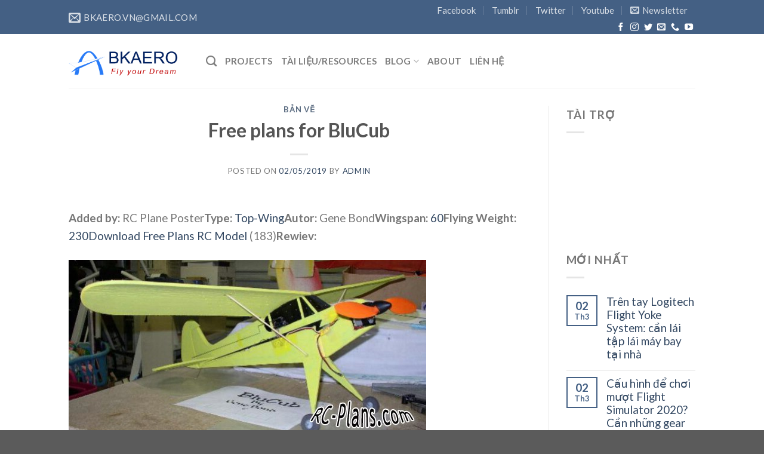

--- FILE ---
content_type: text/html; charset=UTF-8
request_url: https://bkaero.vn/free-plans-for-blucub/
body_size: 31658
content:
<!DOCTYPE html>
<!--[if IE 9 ]> <html lang="vi" class="ie9 loading-site no-js"> <![endif]-->
<!--[if IE 8 ]> <html lang="vi" class="ie8 loading-site no-js"> <![endif]-->
<!--[if (gte IE 9)|!(IE)]><!--><html lang="vi" class="loading-site no-js"> <!--<![endif]-->
<head><meta charset="UTF-8" /><script>if(navigator.userAgent.match(/MSIE|Internet Explorer/i)||navigator.userAgent.match(/Trident\/7\..*?rv:11/i)){var href=document.location.href;if(!href.match(/[?&]nowprocket/)){if(href.indexOf("?")==-1){if(href.indexOf("#")==-1){document.location.href=href+"?nowprocket=1"}else{document.location.href=href.replace("#","?nowprocket=1#")}}else{if(href.indexOf("#")==-1){document.location.href=href+"&nowprocket=1"}else{document.location.href=href.replace("#","&nowprocket=1#")}}}}</script><script>class RocketLazyLoadScripts{constructor(){this.triggerEvents=["keydown","mousedown","mousemove","touchmove","touchstart","touchend","wheel"],this.userEventHandler=this._triggerListener.bind(this),this.touchStartHandler=this._onTouchStart.bind(this),this.touchMoveHandler=this._onTouchMove.bind(this),this.touchEndHandler=this._onTouchEnd.bind(this),this.clickHandler=this._onClick.bind(this),this.interceptedClicks=[],window.addEventListener("pageshow",(e=>{this.persisted=e.persisted})),window.addEventListener("DOMContentLoaded",(()=>{this._preconnect3rdParties()})),this.delayedScripts={normal:[],async:[],defer:[]},this.allJQueries=[]}_addUserInteractionListener(e){document.hidden?e._triggerListener():(this.triggerEvents.forEach((t=>window.addEventListener(t,e.userEventHandler,{passive:!0}))),window.addEventListener("touchstart",e.touchStartHandler,{passive:!0}),window.addEventListener("mousedown",e.touchStartHandler),document.addEventListener("visibilitychange",e.userEventHandler))}_removeUserInteractionListener(){this.triggerEvents.forEach((e=>window.removeEventListener(e,this.userEventHandler,{passive:!0}))),document.removeEventListener("visibilitychange",this.userEventHandler)}_onTouchStart(e){"HTML"!==e.target.tagName&&(window.addEventListener("touchend",this.touchEndHandler),window.addEventListener("mouseup",this.touchEndHandler),window.addEventListener("touchmove",this.touchMoveHandler,{passive:!0}),window.addEventListener("mousemove",this.touchMoveHandler),e.target.addEventListener("click",this.clickHandler),this._renameDOMAttribute(e.target,"onclick","rocket-onclick"))}_onTouchMove(e){window.removeEventListener("touchend",this.touchEndHandler),window.removeEventListener("mouseup",this.touchEndHandler),window.removeEventListener("touchmove",this.touchMoveHandler,{passive:!0}),window.removeEventListener("mousemove",this.touchMoveHandler),e.target.removeEventListener("click",this.clickHandler),this._renameDOMAttribute(e.target,"rocket-onclick","onclick")}_onTouchEnd(e){window.removeEventListener("touchend",this.touchEndHandler),window.removeEventListener("mouseup",this.touchEndHandler),window.removeEventListener("touchmove",this.touchMoveHandler,{passive:!0}),window.removeEventListener("mousemove",this.touchMoveHandler)}_onClick(e){e.target.removeEventListener("click",this.clickHandler),this._renameDOMAttribute(e.target,"rocket-onclick","onclick"),this.interceptedClicks.push(e),e.preventDefault(),e.stopPropagation(),e.stopImmediatePropagation()}_replayClicks(){window.removeEventListener("touchstart",this.touchStartHandler,{passive:!0}),window.removeEventListener("mousedown",this.touchStartHandler),this.interceptedClicks.forEach((e=>{e.target.dispatchEvent(new MouseEvent("click",{view:e.view,bubbles:!0,cancelable:!0}))}))}_renameDOMAttribute(e,t,n){e.hasAttribute&&e.hasAttribute(t)&&(event.target.setAttribute(n,event.target.getAttribute(t)),event.target.removeAttribute(t))}_triggerListener(){this._removeUserInteractionListener(this),"loading"===document.readyState?document.addEventListener("DOMContentLoaded",this._loadEverythingNow.bind(this)):this._loadEverythingNow()}_preconnect3rdParties(){let e=[];document.querySelectorAll("script[type=rocketlazyloadscript]").forEach((t=>{if(t.hasAttribute("src")){const n=new URL(t.src).origin;n!==location.origin&&e.push({src:n,crossOrigin:t.crossOrigin||"module"===t.getAttribute("data-rocket-type")})}})),e=[...new Map(e.map((e=>[JSON.stringify(e),e]))).values()],this._batchInjectResourceHints(e,"preconnect")}async _loadEverythingNow(){this.lastBreath=Date.now(),this._delayEventListeners(),this._delayJQueryReady(this),this._handleDocumentWrite(),this._registerAllDelayedScripts(),this._preloadAllScripts(),await this._loadScriptsFromList(this.delayedScripts.normal),await this._loadScriptsFromList(this.delayedScripts.defer),await this._loadScriptsFromList(this.delayedScripts.async);try{await this._triggerDOMContentLoaded(),await this._triggerWindowLoad()}catch(e){}window.dispatchEvent(new Event("rocket-allScriptsLoaded")),this._replayClicks()}_registerAllDelayedScripts(){document.querySelectorAll("script[type=rocketlazyloadscript]").forEach((e=>{e.hasAttribute("src")?e.hasAttribute("async")&&!1!==e.async?this.delayedScripts.async.push(e):e.hasAttribute("defer")&&!1!==e.defer||"module"===e.getAttribute("data-rocket-type")?this.delayedScripts.defer.push(e):this.delayedScripts.normal.push(e):this.delayedScripts.normal.push(e)}))}async _transformScript(e){return await this._littleBreath(),new Promise((t=>{const n=document.createElement("script");[...e.attributes].forEach((e=>{let t=e.nodeName;"type"!==t&&("data-rocket-type"===t&&(t="type"),n.setAttribute(t,e.nodeValue))})),e.hasAttribute("src")?(n.addEventListener("load",t),n.addEventListener("error",t)):(n.text=e.text,t());try{e.parentNode.replaceChild(n,e)}catch(e){t()}}))}async _loadScriptsFromList(e){const t=e.shift();return t?(await this._transformScript(t),this._loadScriptsFromList(e)):Promise.resolve()}_preloadAllScripts(){this._batchInjectResourceHints([...this.delayedScripts.normal,...this.delayedScripts.defer,...this.delayedScripts.async],"preload")}_batchInjectResourceHints(e,t){var n=document.createDocumentFragment();e.forEach((e=>{if(e.src){const i=document.createElement("link");i.href=e.src,i.rel=t,"preconnect"!==t&&(i.as="script"),e.getAttribute&&"module"===e.getAttribute("data-rocket-type")&&(i.crossOrigin=!0),e.crossOrigin&&(i.crossOrigin=e.crossOrigin),n.appendChild(i)}})),document.head.appendChild(n)}_delayEventListeners(){let e={};function t(t,n){!function(t){function n(n){return e[t].eventsToRewrite.indexOf(n)>=0?"rocket-"+n:n}e[t]||(e[t]={originalFunctions:{add:t.addEventListener,remove:t.removeEventListener},eventsToRewrite:[]},t.addEventListener=function(){arguments[0]=n(arguments[0]),e[t].originalFunctions.add.apply(t,arguments)},t.removeEventListener=function(){arguments[0]=n(arguments[0]),e[t].originalFunctions.remove.apply(t,arguments)})}(t),e[t].eventsToRewrite.push(n)}function n(e,t){let n=e[t];Object.defineProperty(e,t,{get:()=>n||function(){},set(i){e["rocket"+t]=n=i}})}t(document,"DOMContentLoaded"),t(window,"DOMContentLoaded"),t(window,"load"),t(window,"pageshow"),t(document,"readystatechange"),n(document,"onreadystatechange"),n(window,"onload"),n(window,"onpageshow")}_delayJQueryReady(e){let t=window.jQuery;Object.defineProperty(window,"jQuery",{get:()=>t,set(n){if(n&&n.fn&&!e.allJQueries.includes(n)){n.fn.ready=n.fn.init.prototype.ready=function(t){e.domReadyFired?t.bind(document)(n):document.addEventListener("rocket-DOMContentLoaded",(()=>t.bind(document)(n)))};const t=n.fn.on;n.fn.on=n.fn.init.prototype.on=function(){if(this[0]===window){function e(e){return e.split(" ").map((e=>"load"===e||0===e.indexOf("load.")?"rocket-jquery-load":e)).join(" ")}"string"==typeof arguments[0]||arguments[0]instanceof String?arguments[0]=e(arguments[0]):"object"==typeof arguments[0]&&Object.keys(arguments[0]).forEach((t=>{delete Object.assign(arguments[0],{[e(t)]:arguments[0][t]})[t]}))}return t.apply(this,arguments),this},e.allJQueries.push(n)}t=n}})}async _triggerDOMContentLoaded(){this.domReadyFired=!0,await this._littleBreath(),document.dispatchEvent(new Event("rocket-DOMContentLoaded")),await this._littleBreath(),window.dispatchEvent(new Event("rocket-DOMContentLoaded")),await this._littleBreath(),document.dispatchEvent(new Event("rocket-readystatechange")),await this._littleBreath(),document.rocketonreadystatechange&&document.rocketonreadystatechange()}async _triggerWindowLoad(){await this._littleBreath(),window.dispatchEvent(new Event("rocket-load")),await this._littleBreath(),window.rocketonload&&window.rocketonload(),await this._littleBreath(),this.allJQueries.forEach((e=>e(window).trigger("rocket-jquery-load"))),await this._littleBreath();const e=new Event("rocket-pageshow");e.persisted=this.persisted,window.dispatchEvent(e),await this._littleBreath(),window.rocketonpageshow&&window.rocketonpageshow({persisted:this.persisted})}_handleDocumentWrite(){const e=new Map;document.write=document.writeln=function(t){const n=document.currentScript,i=document.createRange(),r=n.parentElement;let o=e.get(n);void 0===o&&(o=n.nextSibling,e.set(n,o));const s=document.createDocumentFragment();i.setStart(s,0),s.appendChild(i.createContextualFragment(t)),r.insertBefore(s,o)}}async _littleBreath(){Date.now()-this.lastBreath>45&&(await this._requestAnimFrame(),this.lastBreath=Date.now())}async _requestAnimFrame(){return document.hidden?new Promise((e=>setTimeout(e))):new Promise((e=>requestAnimationFrame(e)))}static run(){const e=new RocketLazyLoadScripts;e._addUserInteractionListener(e)}}RocketLazyLoadScripts.run();</script>
	
	<link rel="profile" href="http://gmpg.org/xfn/11" />
	<link rel="pingback" href="https://bkaero.vn/xmlrpc.php" />

	<script type="rocketlazyloadscript">(function(html){html.className = html.className.replace(/\bno-js\b/,'js')})(document.documentElement);</script>
<title>Free plans for BluCub &#8211; BKAERO</title><link rel="preload" as="style" href="https://fonts.googleapis.com/css?family=Lato%3Aregular%2C700%2C400%2C700%7CDancing%20Script%3Aregular%2C400&#038;display=swap" /><link rel="stylesheet" href="https://fonts.googleapis.com/css?family=Lato%3Aregular%2C700%2C400%2C700%7CDancing%20Script%3Aregular%2C400&#038;display=swap" media="print" onload="this.media='all'" /><noscript><link rel="stylesheet" href="https://fonts.googleapis.com/css?family=Lato%3Aregular%2C700%2C400%2C700%7CDancing%20Script%3Aregular%2C400&#038;display=swap" /></noscript>
<meta name='robots' content='max-image-preview:large' />
<meta name="viewport" content="width=device-width, initial-scale=1, maximum-scale=1" /><link rel='dns-prefetch' href='//fonts.googleapis.com' />
<link rel='dns-prefetch' href='//www.googletagmanager.com' />
<link rel='dns-prefetch' href='//pagead2.googlesyndication.com' />
<link href='https://fonts.gstatic.com' crossorigin rel='preconnect' />
<link rel="alternate" type="application/rss+xml" title="Dòng thông tin BKAERO &raquo;" href="https://bkaero.vn/feed/" />
<link rel="alternate" type="application/rss+xml" title="Dòng phản hồi BKAERO &raquo;" href="https://bkaero.vn/comments/feed/" />
<link rel="alternate" type="application/rss+xml" title="BKAERO &raquo; Free plans for BluCub Dòng phản hồi" href="https://bkaero.vn/free-plans-for-blucub/feed/" />
<style type="text/css">
img.wp-smiley,
img.emoji {
	display: inline !important;
	border: none !important;
	box-shadow: none !important;
	height: 1em !important;
	width: 1em !important;
	margin: 0 0.07em !important;
	vertical-align: -0.1em !important;
	background: none !important;
	padding: 0 !important;
}
</style>
	<style id='wp-block-library-inline-css' type='text/css'>
:root{--wp-admin-theme-color:#007cba;--wp-admin-theme-color--rgb:0,124,186;--wp-admin-theme-color-darker-10:#006ba1;--wp-admin-theme-color-darker-10--rgb:0,107,161;--wp-admin-theme-color-darker-20:#005a87;--wp-admin-theme-color-darker-20--rgb:0,90,135;--wp-admin-border-width-focus:2px;--wp-block-synced-color:#7a00df;--wp-block-synced-color--rgb:122,0,223}@media (-webkit-min-device-pixel-ratio:2),(min-resolution:192dpi){:root{--wp-admin-border-width-focus:1.5px}}.wp-element-button{cursor:pointer}:root{--wp--preset--font-size--normal:16px;--wp--preset--font-size--huge:42px}:root .has-very-light-gray-background-color{background-color:#eee}:root .has-very-dark-gray-background-color{background-color:#313131}:root .has-very-light-gray-color{color:#eee}:root .has-very-dark-gray-color{color:#313131}:root .has-vivid-green-cyan-to-vivid-cyan-blue-gradient-background{background:linear-gradient(135deg,#00d084,#0693e3)}:root .has-purple-crush-gradient-background{background:linear-gradient(135deg,#34e2e4,#4721fb 50%,#ab1dfe)}:root .has-hazy-dawn-gradient-background{background:linear-gradient(135deg,#faaca8,#dad0ec)}:root .has-subdued-olive-gradient-background{background:linear-gradient(135deg,#fafae1,#67a671)}:root .has-atomic-cream-gradient-background{background:linear-gradient(135deg,#fdd79a,#004a59)}:root .has-nightshade-gradient-background{background:linear-gradient(135deg,#330968,#31cdcf)}:root .has-midnight-gradient-background{background:linear-gradient(135deg,#020381,#2874fc)}.has-regular-font-size{font-size:1em}.has-larger-font-size{font-size:2.625em}.has-normal-font-size{font-size:var(--wp--preset--font-size--normal)}.has-huge-font-size{font-size:var(--wp--preset--font-size--huge)}.has-text-align-center{text-align:center}.has-text-align-left{text-align:left}.has-text-align-right{text-align:right}#end-resizable-editor-section{display:none}.aligncenter{clear:both}.items-justified-left{justify-content:flex-start}.items-justified-center{justify-content:center}.items-justified-right{justify-content:flex-end}.items-justified-space-between{justify-content:space-between}.screen-reader-text{clip:rect(1px,1px,1px,1px);word-wrap:normal!important;border:0;-webkit-clip-path:inset(50%);clip-path:inset(50%);height:1px;margin:-1px;overflow:hidden;padding:0;position:absolute;width:1px}.screen-reader-text:focus{clip:auto!important;background-color:#ddd;-webkit-clip-path:none;clip-path:none;color:#444;display:block;font-size:1em;height:auto;left:5px;line-height:normal;padding:15px 23px 14px;text-decoration:none;top:5px;width:auto;z-index:100000}html :where(.has-border-color){border-style:solid}html :where([style*=border-top-color]){border-top-style:solid}html :where([style*=border-right-color]){border-right-style:solid}html :where([style*=border-bottom-color]){border-bottom-style:solid}html :where([style*=border-left-color]){border-left-style:solid}html :where([style*=border-width]){border-style:solid}html :where([style*=border-top-width]){border-top-style:solid}html :where([style*=border-right-width]){border-right-style:solid}html :where([style*=border-bottom-width]){border-bottom-style:solid}html :where([style*=border-left-width]){border-left-style:solid}html :where(img[class*=wp-image-]){height:auto;max-width:100%}figure{margin:0 0 1em}html :where(.is-position-sticky){--wp-admin--admin-bar--position-offset:var(--wp-admin--admin-bar--height,0px)}@media screen and (max-width:600px){html :where(.is-position-sticky){--wp-admin--admin-bar--position-offset:0px}}
</style>
<link rel='stylesheet' id='classic-theme-styles-css' href='https://bkaero.vn/wp-includes/css/classic-themes.min.css?ver=6.2.8' type='text/css' media='all' />
<link rel='stylesheet' id='contact-form-7-css' href='https://bkaero.vn/wp-content/plugins/contact-form-7/includes/css/styles.css?ver=5.8.7' type='text/css' media='all' />
<link rel='stylesheet' id='crp-main-front-style-css' href='https://bkaero.vn/wp-content/plugins/grid-kit-premium/css/crp-main-front.css?ver=6.2.8' type='text/css' media='all' />
<link rel='stylesheet' id='crp-tc-buttons-css' href='https://bkaero.vn/wp-content/plugins/grid-kit-premium/css/crp-tc-buttons.css?ver=6.2.8' type='text/css' media='all' />
<link rel='stylesheet' id='crp-font-awesome-css' href='https://bkaero.vn/wp-content/plugins/grid-kit-premium/css/fontawesome/font-awesome.css?ver=6.2.8' type='text/css' media='all' />
<link rel='stylesheet' id='crp-preloader-css' href='https://bkaero.vn/wp-content/plugins/grid-kit-premium/css/crp-preloader.css?ver=6.2.8' type='text/css' media='all' />
<style id='woocommerce-inline-inline-css' type='text/css'>
.woocommerce form .form-row .required { visibility: visible; }
</style>
<link rel='stylesheet' id='flatsome-main-css' href='https://bkaero.vn/wp-content/themes/flatsome/assets/css/flatsome.css?ver=3.14.3' type='text/css' media='all' />
<style id='flatsome-main-inline-css' type='text/css'>
@font-face {
				font-family: "fl-icons";
				font-display: block;
				src: url(https://bkaero.vn/wp-content/themes/flatsome/assets/css/icons/fl-icons.eot?v=3.14.3);
				src:
					url(https://bkaero.vn/wp-content/themes/flatsome/assets/css/icons/fl-icons.eot#iefix?v=3.14.3) format("embedded-opentype"),
					url(https://bkaero.vn/wp-content/themes/flatsome/assets/css/icons/fl-icons.woff2?v=3.14.3) format("woff2"),
					url(https://bkaero.vn/wp-content/themes/flatsome/assets/css/icons/fl-icons.ttf?v=3.14.3) format("truetype"),
					url(https://bkaero.vn/wp-content/themes/flatsome/assets/css/icons/fl-icons.woff?v=3.14.3) format("woff"),
					url(https://bkaero.vn/wp-content/themes/flatsome/assets/css/icons/fl-icons.svg?v=3.14.3#fl-icons) format("svg");
			}
</style>
<link rel='stylesheet' id='flatsome-shop-css' href='https://bkaero.vn/wp-content/themes/flatsome/assets/css/flatsome-shop.css?ver=3.14.3' type='text/css' media='all' />
<link rel='stylesheet' id='flatsome-style-css' href='https://bkaero.vn/wp-content/themes/bkaero/style.css?ver=3.0' type='text/css' media='all' />

<script type="rocketlazyloadscript" data-rocket-type='text/javascript' src='https://bkaero.vn/wp-includes/js/jquery/jquery.min.js?ver=3.6.4' id='jquery-core-js'></script>
<script type="rocketlazyloadscript" data-rocket-type='text/javascript' src='https://bkaero.vn/wp-includes/js/jquery/jquery-migrate.min.js?ver=3.4.0' id='jquery-migrate-js'></script>
<script type="rocketlazyloadscript" data-rocket-type='text/javascript' src='https://bkaero.vn/wp-content/plugins/grid-kit-premium/js/crp-main-front.js?ver=6.2.8' id='crp-main-front-js-js'></script>
<script type="rocketlazyloadscript" data-rocket-type='text/javascript' src='https://bkaero.vn/wp-content/plugins/grid-kit-premium/js/crp-helper.js?ver=6.2.8' id='crp-helper-js-js'></script>
<script type="rocketlazyloadscript" data-rocket-type='text/javascript' src='https://bkaero.vn/wp-content/plugins/grid-kit-premium/js/crp-social.js?ver=6.2.8' id='crp-social-js-js'></script>
<script type="rocketlazyloadscript" data-rocket-type='text/javascript' src='https://bkaero.vn/wp-content/plugins/grid-kit-premium/js/crp-preloader.js?ver=6.2.8' id='crp-preloader-js-js'></script>
<script type="rocketlazyloadscript" data-rocket-type='text/javascript' src='https://bkaero.vn/wp-content/plugins/grid-kit-premium/js/froogaloop2.min.js?ver=6.2.8' id='froogaloop2-min-js-js'></script>
<link rel="https://api.w.org/" href="https://bkaero.vn/wp-json/" /><link rel="alternate" type="application/json" href="https://bkaero.vn/wp-json/wp/v2/posts/3306" /><link rel="EditURI" type="application/rsd+xml" title="RSD" href="https://bkaero.vn/xmlrpc.php?rsd" />
<link rel="wlwmanifest" type="application/wlwmanifest+xml" href="https://bkaero.vn/wp-includes/wlwmanifest.xml" />
<meta name="generator" content="WordPress 6.2.8" />
<meta name="generator" content="WooCommerce 8.2.4" />
<link rel="canonical" href="https://bkaero.vn/free-plans-for-blucub/" />
<link rel='shortlink' href='https://bkaero.vn/?p=3306' />
<link rel="alternate" type="application/json+oembed" href="https://bkaero.vn/wp-json/oembed/1.0/embed?url=https%3A%2F%2Fbkaero.vn%2Ffree-plans-for-blucub%2F" />
<link rel="alternate" type="text/xml+oembed" href="https://bkaero.vn/wp-json/oembed/1.0/embed?url=https%3A%2F%2Fbkaero.vn%2Ffree-plans-for-blucub%2F&#038;format=xml" />
<style>.woocommerce .products ul, .woocommerce ul.products {
    margin: 0 0 0em;
}

img.zoomImg {
    display:inline !important; 
}

/* video lightbox */

.pswp__zoom-wrap {
    text-align: center;
}

.pswp__zoom-wrap::before {
    content: '';
    display: inline-block;
    height: 100%;
    vertical-align: middle;
}

.pswp div.wrapper {
    line-height: 0;
    width: 100%;
    max-width: 100%;
    position: relative;
    display: inline-block;
    vertical-align: middle;
    margin: 0 auto;
    text-align: center;
    z-index: 1045;
}
</style>

<script type="rocketlazyloadscript">jQuery(document).ready(function ($) {
    // lazy load
    if ('') {
        jQuery.extend(jQuery.lazyLoadXT, {
            srcAttr: 'data-src',
            visibleOnly: false,
            updateEvent: 'load orientationchange resize scroll touchmove focus hover'
        });
    }

    // for all images on home/shop
    if ('') {
        setTimeout(function () {
            cropImage();
        }, 0);
    }

    if ('')
        cropImage('.fifu-slider');

    // for all images at single product page
    setTimeout(function () {
        resizeImg($);
        jQuery('a.woocommerce-product-gallery__trigger').css('visibility', 'visible');
    }, 2500);

    // hover effects
    if ('')
        addHoverEffect($);

    // woocommerce lightbox/zoom
    disableClick($);
    disableLink($);

    // lightbox
    jQuery('div.woocommerce-product-gallery').on('mouseover', function () {
        replace_lightbox_image_size_speedup();
        replace_lightbox_image_size_flickr();
    });
});

jQuery(document).ajaxComplete(function ($) {
    addHoverEffect($);
});

jQuery(window).on('ajaxComplete', function () {
    if ('') {
        setTimeout(function () {
            jQuery(window).lazyLoadXT();
        }, 300);
    }
});

jQuery(window).on('load', function () {
    jQuery('.flex-viewport').css('height', '100%');
});

function addHoverEffect($) {
    jQuery('.post-thumbnail, .featured-image > a > img').each(function (index) {
        if ("")
            jQuery(this).replaceWith('<div id="hover" class=""><div><figure>'.concat(jQuery(this).parent().html()).concat('</figure></div></div>'));
    });

    jQuery('img.attachment-woocommerce_thumbnail').each(function (index) {
        if (jQuery(this).parent().parent().html().search('woocommerce-LoopProduct-link') < 0)
            return;
        if ("")
            jQuery(this).replaceWith('<div id="hover" class=""><div><figure>'.concat(jQuery(this).context.outerHTML).concat('</figure></div></div>'));
    });
}

function resizeImg($) {
    var imgSelector = ".post img, .page img, .widget-content img, .product img, .wp-admin img, .tax-product_cat img, .fifu img";
    var resizeImage = function (sSel) {
        jQuery(sSel).each(function () {
            //original size
            var width = $(this)['0'].naturalWidth;
            var height = $(this)['0'].naturalHeight;

            //100%
            var src = jQuery(this)['0'].src;
            if (src.includes('staticflickr.com') || src.includes('storage.googleapis.com/fifu')) {
                var ratio = width / height;
                jQuery(this).attr('data-large_image_width', jQuery(window).width() * ratio);
                jQuery(this).attr('data-large_image_height', jQuery(window).width());
            } else {
                jQuery(this).attr('data-large_image_width', width);
                jQuery(this).attr('data-large_image_height', height);
            }
        });
    };
    resizeImage(imgSelector);
}

function cropImage(selector) {
    if (!selector)
        selector = "a.woocommerce-LoopProduct-link.woocommerce-loop-product__link, div[id^='post'] , .fifu-slider";

    ratio = "4:3";
    ratio_w = ratio.split(':')[0];
    ratio_h = ratio.split(':')[1];
    // div.g1-frame-inner is for bimber theme
    jQuery(selector).find('img, div.g1-frame-inner').each(function (index) {
        var width = jQuery(this).parent().css('width').replace('px', '');
        width = width != 0 ? width : jQuery(this).parent().parent().css('width').replace('px', '');
        width = width != 0 ? width : jQuery(this).parent().parent().parent().css('width').replace('px', '');
        jQuery(this).attr('style', 'height: ' + (width * ratio_h / ratio_w) + 'px !important');
        jQuery(this).css('width', '100%');
        jQuery(this).css('object-fit', 'cover');
    });
}

function disableClick($) {
    if ('') {
        jQuery('.woocommerce-product-gallery__image').each(function (index) {
            jQuery(this).children().click(function () {
                return false;
            });
            jQuery(this).children().children().css("cursor", "default");
        });
    }
}

function disableLink($) {
    if ('') {
        jQuery('.woocommerce-product-gallery__image').each(function (index) {
            jQuery(this).children().attr("href", "");
        });
    }
}

jQuery(document).ajaxSuccess(function () {
    if ('')
        cropImage();
});

// variable product
jQuery(document).ready(function ($) {
    jQuery('.variations select').click(function () {
        jQuery('a.woocommerce-product-gallery__trigger').css('visibility', 'hidden');
        setTimeout(function () {
            resizeImg($);
            jQuery('a.woocommerce-product-gallery__trigger').css('visibility', 'visible');
        }, 500);
    });

    if ("1")
        return;

    jQuery('.variations select').change(function () {
        attribute = jQuery(this).attr('name');
        value = jQuery(this).children("option:selected").val();
        newUrl = '?';
        var i = 0;
        jQuery('.variations td.value select').each(function (index) {
            if (jQuery(this)[0].value)
                newUrl += jQuery(this)[0].name + "=" + jQuery(this)[0].value + "&";
            i++;
        });

        var count = (newUrl.match(/attribute_/g) || []).length;
        if (count == i) {
            jQuery('div.woocommerce-product-gallery').css('opacity', 0).css('transition', 'width 0s');
            //jQuery.ajax({url: newUrl, async: true, success: function (result) {jQuery('body').html(result);}});
            window.location.replace(newUrl);
        } else {
            jQuery('ol.flex-control-nav').css('opacity', 0).css('transition', 'width 0s');
        }
    });

    jQuery('.reset_variations').click(function () {
        arr = window.location.href.split("?");
        if (arr.length > 1)
            window.location.replace(arr[0] + "#");
    });
});

//function fifu_get_image_html_api($post_id) {
//    var html = null;
//    var href = window.location.href;
//    var index = href.indexOf('/wp-admin');
//    var homeUrl = href.substring(0, index);
//    jQuery.ajax({
//        url: homeUrl + "/wp-json/fifu-premium/v1/url/" + $post_id,
//        async: false,
//        success: function (data) {
//            html = data;
//        },
//        error: function (jqXHR, textStatus, errorThrown) {
//            console.log(jqXHR);
//            console.log(textStatus);
//            console.log(errorThrown);
//        }
//    });
//    return html;
//}

function lightbox_size_auto(width, height, flickr) {
    longest = width;

    if (width == height) {
        if (longest <= 75)
            return flickr ? '_s' : '75';
        if (longest <= 150)
            return flickr ? '_q' : '150';
    }
    if (longest <= 100)
        return flickr ? '_t' : '100';
    if (longest <= 240)
        return flickr ? '_m' : '240';

    longest *= 0.9;

    if (longest <= 320)
        return flickr ? '_n' : '320';
    if (longest <= 500)
        return flickr ? '' : '500';
    if (longest <= 640)
        return flickr ? '_z' : '640';
    if (longest <= 800)
        return flickr ? '_c' : '800';
    return flickr ? '_b' : '1024';
}

function replace_lightbox_image_size_speedup() {
    selector = 'img[data-large_image*="storage.googleapis.com/fifu"]';
    jQuery(selector).each(function (index) {
        large_img = jQuery(this);
        url = large_img.attr('data-large_image');
        if (!url)
            return;
        width = lightbox_size_auto(window.innerWidth, window.innerHeight, false);
        url = url.replace(/img.*/, 'img-' + width + '.webp');
        jQuery(this).attr('data-large_image', url);
    });
}

function replace_lightbox_image_size_flickr() {
    selector = 'img[data-large_image*="staticflickr.com"]';
    jQuery(selector).each(function (index) {
        large_img = jQuery(this);
        url = large_img.attr('data-large_image');
        if (!url)
            return;
        width = lightbox_size_auto(window.innerWidth, window.innerHeight, true);
        url = url.replace(/(_.)*[.]jpg/, width + '.jpg');
        jQuery(this).attr('data-large_image', url);
    });
}
</script>
<style>[class$="woocommerce-product-gallery__trigger"] {visibility:hidden;}</style><meta name="generator" content="Site Kit by Google 1.170.0" /><style>.bg{opacity: 0; transition: opacity 1s; -webkit-transition: opacity 1s;} .bg-loaded{opacity: 1;}</style><!--[if IE]><link rel="stylesheet" type="text/css" href="https://bkaero.vn/wp-content/themes/flatsome/assets/css/ie-fallback.css"><script src="//cdnjs.cloudflare.com/ajax/libs/html5shiv/3.6.1/html5shiv.js"></script><script>var head = document.getElementsByTagName('head')[0],style = document.createElement('style');style.type = 'text/css';style.styleSheet.cssText = ':before,:after{content:none !important';head.appendChild(style);setTimeout(function(){head.removeChild(style);}, 0);</script><script src="https://bkaero.vn/wp-content/themes/flatsome/assets/libs/ie-flexibility.js"></script><![endif]--><!-- Global site tag (gtag.js) - Google Analytics -->
<script type="rocketlazyloadscript" async src="https://www.googletagmanager.com/gtag/js?id=UA-123447653-4"></script>
<script type="rocketlazyloadscript">
  window.dataLayer = window.dataLayer || [];
  function gtag(){dataLayer.push(arguments);}
  gtag('js', new Date());

  gtag('config', 'UA-123447653-4');
</script>	<noscript><style>.woocommerce-product-gallery{ opacity: 1 !important; }</style></noscript>
	
<!-- Thẻ meta Google AdSense được thêm bởi Site Kit -->
<meta name="google-adsense-platform-account" content="ca-host-pub-2644536267352236">
<meta name="google-adsense-platform-domain" content="sitekit.withgoogle.com">
<!-- Kết thúc thẻ meta Google AdSense được thêm bởi Site Kit -->
<style type="text/css">
/* <![CDATA[ */
img.latex { vertical-align: middle; border: none; }
/* ]]> */
</style>

<!-- Mã đoạn Google AdSense được thêm bởi Site Kit -->
<script type="rocketlazyloadscript" async="async" src="https://pagead2.googlesyndication.com/pagead/js/adsbygoogle.js?client=ca-pub-9717162642111214&amp;host=ca-host-pub-2644536267352236" crossorigin="anonymous" data-rocket-type="text/javascript"></script>

<!-- Kết thúc mã đoạn Google AdSense được thêm bởi Site Kit -->
<link rel="icon" href="http://bkaero.vn/wp-content/uploads/2018/09/cropped-Logo_bkaero_circle1-32x32.png" sizes="32x32" />
<link rel="icon" href="http://bkaero.vn/wp-content/uploads/2018/09/cropped-Logo_bkaero_circle1-192x192.png" sizes="192x192" />
<link rel="apple-touch-icon" href="http://bkaero.vn/wp-content/uploads/2018/09/cropped-Logo_bkaero_circle1-180x180.png" />
<meta name="msapplication-TileImage" content="http://bkaero.vn/wp-content/uploads/2018/09/cropped-Logo_bkaero_circle1-270x270.png" />
<style id="custom-css" type="text/css">:root {--primary-color: #446084;}.header-main{height: 90px}#logo img{max-height: 90px}#logo{width:200px;}.header-bottom{min-height: 55px}.header-top{min-height: 30px}.transparent .header-main{height: 90px}.transparent #logo img{max-height: 90px}.has-transparent + .page-title:first-of-type,.has-transparent + #main > .page-title,.has-transparent + #main > div > .page-title,.has-transparent + #main .page-header-wrapper:first-of-type .page-title{padding-top: 120px;}.header.show-on-scroll,.stuck .header-main{height:70px!important}.stuck #logo img{max-height: 70px!important}.header-bottom {background-color: #f1f1f1}@media (max-width: 549px) {.header-main{height: 70px}#logo img{max-height: 70px}}body{font-size: 118%;}@media screen and (max-width: 549px){body{font-size: 111%;}}body{font-family:"Lato", sans-serif}body{font-weight: 400}.nav > li > a {font-family:"Lato", sans-serif;}.mobile-sidebar-levels-2 .nav > li > ul > li > a {font-family:"Lato", sans-serif;}.nav > li > a {font-weight: 700;}.mobile-sidebar-levels-2 .nav > li > ul > li > a {font-weight: 700;}h1,h2,h3,h4,h5,h6,.heading-font, .off-canvas-center .nav-sidebar.nav-vertical > li > a{font-family: "Lato", sans-serif;}h1,h2,h3,h4,h5,h6,.heading-font,.banner h1,.banner h2{font-weight: 700;}.alt-font{font-family: "Dancing Script", sans-serif;}.alt-font{font-weight: 400!important;}@media screen and (min-width: 550px){.products .box-vertical .box-image{min-width: 300px!important;width: 300px!important;}}.label-new.menu-item > a:after{content:"New";}.label-hot.menu-item > a:after{content:"Hot";}.label-sale.menu-item > a:after{content:"Sale";}.label-popular.menu-item > a:after{content:"Popular";}</style>		<style type="text/css" id="wp-custom-css">
			.sticky_footer_background {
	width: 100%;
	background-color: white;opacity: 0.1;
}
.sticky_footer {
  position: fixed;
	z-index: 0.5;
  left: 0;
  bottom: 0;
  width: 100%;
   text-align: center;
}		</style>
		</head>

<body class="post-template-default single single-post postid-3306 single-format-standard theme-flatsome woocommerce-no-js lightbox nav-dropdown-has-arrow nav-dropdown-has-shadow nav-dropdown-has-border">

<div id="fb-root"></div>
<script type="rocketlazyloadscript" async defer crossorigin="anonymous" src="https://connect.facebook.net/en_US/sdk.js#xfbml=1&version=v3.3&appId=216901561832638&autoLogAppEvents=1"></script>	<svg xmlns="http://www.w3.org/2000/svg" viewBox="0 0 0 0" width="0" height="0" focusable="false" role="none" style="visibility: hidden; position: absolute; left: -9999px; overflow: hidden;" ><defs><filter id="wp-duotone-dark-grayscale"><feColorMatrix color-interpolation-filters="sRGB" type="matrix" values=" .299 .587 .114 0 0 .299 .587 .114 0 0 .299 .587 .114 0 0 .299 .587 .114 0 0 " /><feComponentTransfer color-interpolation-filters="sRGB" ><feFuncR type="table" tableValues="0 0.49803921568627" /><feFuncG type="table" tableValues="0 0.49803921568627" /><feFuncB type="table" tableValues="0 0.49803921568627" /><feFuncA type="table" tableValues="1 1" /></feComponentTransfer><feComposite in2="SourceGraphic" operator="in" /></filter></defs></svg><svg xmlns="http://www.w3.org/2000/svg" viewBox="0 0 0 0" width="0" height="0" focusable="false" role="none" style="visibility: hidden; position: absolute; left: -9999px; overflow: hidden;" ><defs><filter id="wp-duotone-grayscale"><feColorMatrix color-interpolation-filters="sRGB" type="matrix" values=" .299 .587 .114 0 0 .299 .587 .114 0 0 .299 .587 .114 0 0 .299 .587 .114 0 0 " /><feComponentTransfer color-interpolation-filters="sRGB" ><feFuncR type="table" tableValues="0 1" /><feFuncG type="table" tableValues="0 1" /><feFuncB type="table" tableValues="0 1" /><feFuncA type="table" tableValues="1 1" /></feComponentTransfer><feComposite in2="SourceGraphic" operator="in" /></filter></defs></svg><svg xmlns="http://www.w3.org/2000/svg" viewBox="0 0 0 0" width="0" height="0" focusable="false" role="none" style="visibility: hidden; position: absolute; left: -9999px; overflow: hidden;" ><defs><filter id="wp-duotone-purple-yellow"><feColorMatrix color-interpolation-filters="sRGB" type="matrix" values=" .299 .587 .114 0 0 .299 .587 .114 0 0 .299 .587 .114 0 0 .299 .587 .114 0 0 " /><feComponentTransfer color-interpolation-filters="sRGB" ><feFuncR type="table" tableValues="0.54901960784314 0.98823529411765" /><feFuncG type="table" tableValues="0 1" /><feFuncB type="table" tableValues="0.71764705882353 0.25490196078431" /><feFuncA type="table" tableValues="1 1" /></feComponentTransfer><feComposite in2="SourceGraphic" operator="in" /></filter></defs></svg><svg xmlns="http://www.w3.org/2000/svg" viewBox="0 0 0 0" width="0" height="0" focusable="false" role="none" style="visibility: hidden; position: absolute; left: -9999px; overflow: hidden;" ><defs><filter id="wp-duotone-blue-red"><feColorMatrix color-interpolation-filters="sRGB" type="matrix" values=" .299 .587 .114 0 0 .299 .587 .114 0 0 .299 .587 .114 0 0 .299 .587 .114 0 0 " /><feComponentTransfer color-interpolation-filters="sRGB" ><feFuncR type="table" tableValues="0 1" /><feFuncG type="table" tableValues="0 0.27843137254902" /><feFuncB type="table" tableValues="0.5921568627451 0.27843137254902" /><feFuncA type="table" tableValues="1 1" /></feComponentTransfer><feComposite in2="SourceGraphic" operator="in" /></filter></defs></svg><svg xmlns="http://www.w3.org/2000/svg" viewBox="0 0 0 0" width="0" height="0" focusable="false" role="none" style="visibility: hidden; position: absolute; left: -9999px; overflow: hidden;" ><defs><filter id="wp-duotone-midnight"><feColorMatrix color-interpolation-filters="sRGB" type="matrix" values=" .299 .587 .114 0 0 .299 .587 .114 0 0 .299 .587 .114 0 0 .299 .587 .114 0 0 " /><feComponentTransfer color-interpolation-filters="sRGB" ><feFuncR type="table" tableValues="0 0" /><feFuncG type="table" tableValues="0 0.64705882352941" /><feFuncB type="table" tableValues="0 1" /><feFuncA type="table" tableValues="1 1" /></feComponentTransfer><feComposite in2="SourceGraphic" operator="in" /></filter></defs></svg><svg xmlns="http://www.w3.org/2000/svg" viewBox="0 0 0 0" width="0" height="0" focusable="false" role="none" style="visibility: hidden; position: absolute; left: -9999px; overflow: hidden;" ><defs><filter id="wp-duotone-magenta-yellow"><feColorMatrix color-interpolation-filters="sRGB" type="matrix" values=" .299 .587 .114 0 0 .299 .587 .114 0 0 .299 .587 .114 0 0 .299 .587 .114 0 0 " /><feComponentTransfer color-interpolation-filters="sRGB" ><feFuncR type="table" tableValues="0.78039215686275 1" /><feFuncG type="table" tableValues="0 0.94901960784314" /><feFuncB type="table" tableValues="0.35294117647059 0.47058823529412" /><feFuncA type="table" tableValues="1 1" /></feComponentTransfer><feComposite in2="SourceGraphic" operator="in" /></filter></defs></svg><svg xmlns="http://www.w3.org/2000/svg" viewBox="0 0 0 0" width="0" height="0" focusable="false" role="none" style="visibility: hidden; position: absolute; left: -9999px; overflow: hidden;" ><defs><filter id="wp-duotone-purple-green"><feColorMatrix color-interpolation-filters="sRGB" type="matrix" values=" .299 .587 .114 0 0 .299 .587 .114 0 0 .299 .587 .114 0 0 .299 .587 .114 0 0 " /><feComponentTransfer color-interpolation-filters="sRGB" ><feFuncR type="table" tableValues="0.65098039215686 0.40392156862745" /><feFuncG type="table" tableValues="0 1" /><feFuncB type="table" tableValues="0.44705882352941 0.4" /><feFuncA type="table" tableValues="1 1" /></feComponentTransfer><feComposite in2="SourceGraphic" operator="in" /></filter></defs></svg><svg xmlns="http://www.w3.org/2000/svg" viewBox="0 0 0 0" width="0" height="0" focusable="false" role="none" style="visibility: hidden; position: absolute; left: -9999px; overflow: hidden;" ><defs><filter id="wp-duotone-blue-orange"><feColorMatrix color-interpolation-filters="sRGB" type="matrix" values=" .299 .587 .114 0 0 .299 .587 .114 0 0 .299 .587 .114 0 0 .299 .587 .114 0 0 " /><feComponentTransfer color-interpolation-filters="sRGB" ><feFuncR type="table" tableValues="0.098039215686275 1" /><feFuncG type="table" tableValues="0 0.66274509803922" /><feFuncB type="table" tableValues="0.84705882352941 0.41960784313725" /><feFuncA type="table" tableValues="1 1" /></feComponentTransfer><feComposite in2="SourceGraphic" operator="in" /></filter></defs></svg>
<a class="skip-link screen-reader-text" href="#main">Skip to content</a>

<div id="wrapper">

	
	<header id="header" class="header has-sticky sticky-jump">
		<div class="header-wrapper">
			<div id="top-bar" class="header-top hide-for-sticky nav-dark flex-has-center">
    <div class="flex-row container">
      <div class="flex-col hide-for-medium flex-left">
          <ul class="nav nav-left medium-nav-center nav-small  nav-divided">
              <li class="header-contact-wrapper">
		<ul id="header-contact" class="nav nav-divided nav-uppercase header-contact">
		
						<li class="">
			  <a href="mailto:bkaero.vn@gmail.com" class="tooltip" title="bkaero.vn@gmail.com">
				  <i class="icon-envelop" style="font-size:12;"></i>			       <span>
			       	bkaero.vn@gmail.com			       </span>
			  </a>
			</li>
					
			
				</ul>
</li>          </ul>
      </div>

      <div class="flex-col hide-for-medium flex-center">
          <ul class="nav nav-center nav-small  nav-divided">
              <li class="html custom html_topbar_right"><script type="rocketlazyloadscript" async src="https://pagead2.googlesyndication.com/pagead/js/adsbygoogle.js"></script>
<!-- Ads_Horizontal_1 -->
<ins class="adsbygoogle"
     style="display:block"
     data-ad-client="ca-pub-9717162642111214"
     data-ad-slot="4130424611"
     data-ad-format="auto"
     data-full-width-responsive="true"></ins>
<script type="rocketlazyloadscript">
     (adsbygoogle = window.adsbygoogle || []).push({});
</script></li>          </ul>
      </div>

      <div class="flex-col hide-for-medium flex-right">
         <ul class="nav top-bar-nav nav-right nav-small  nav-divided">
              <li id="menu-item-493" class="menu-item menu-item-type-custom menu-item-object-custom menu-item-493 menu-item-design-default"><a href="http://facebook.com/bkaero.vn" class="nav-top-link">Facebook</a></li>
<li id="menu-item-494" class="menu-item menu-item-type-custom menu-item-object-custom menu-item-494 menu-item-design-default"><a href="http://tumblr.com/bkaero.vn" class="nav-top-link">Tumblr</a></li>
<li id="menu-item-495" class="menu-item menu-item-type-custom menu-item-object-custom menu-item-495 menu-item-design-default"><a href="http://twitter.com/bkaero.vn" class="nav-top-link">Twitter</a></li>
<li id="menu-item-496" class="menu-item menu-item-type-custom menu-item-object-custom menu-item-496 menu-item-design-default"><a href="http://youtube.com/bkaero" class="nav-top-link">Youtube</a></li>
<li class="header-newsletter-item has-icon">

<a href="#header-newsletter-signup" class="tooltip is-small"
  title="Sign up for Newsletter">

      <i class="icon-envelop"></i>
  
      <span class="header-newsletter-title hide-for-medium">
      Newsletter    </span>
  </a>
	<div id="header-newsletter-signup"
	     class="lightbox-by-id lightbox-content mfp-hide lightbox-white "
	     style="max-width:700px ;padding:0px">
		
  <div class="banner has-hover" id="banner-1034055260">
          <div class="banner-inner fill">
        <div class="banner-bg fill" >
            <div class="bg fill bg-fill "></div>
                        <div class="overlay"></div>            
	<div class="is-border is-dashed"
		style="border-color:rgba(255,255,255,.3);border-width:2px 2px 2px 2px;margin:10px;">
	</div>
                    </div>
        <div class="banner-layers container">
            <div class="fill banner-link"></div>               <div id="text-box-740594786" class="text-box banner-layer x10 md-x10 lg-x10 y50 md-y50 lg-y50 res-text">
                     <div data-animate="fadeInUp">           <div class="text-box-content text dark">
              
              <div class="text-inner text-left">
                  <h3 class="uppercase">Sign up for Newsletter</h3><p class="lead">Signup for our newsletter to get notified about sales and new products. Add any text here or remove it.</p><p class="wpcf7-contact-form-not-found"><strong>Error:</strong> Contact form not found.</p>              </div>
           </div>
       </div>                     
<style>
#text-box-740594786 {
  width: 60%;
}
#text-box-740594786 .text-box-content {
  font-size: 100%;
}
@media (min-width:550px) {
  #text-box-740594786 {
    width: 50%;
  }
}
</style>
    </div>
         </div>
      </div>

            
<style>
#banner-1034055260 {
  padding-top: 500px;
}
#banner-1034055260 .bg.bg-loaded {
  background-image: url(https://bkaero.vn/wp-content/themes/flatsome/assets/img/missing.jpg);
}
#banner-1034055260 .overlay {
  background-color: rgba(0,0,0,.4);
}
</style>
  </div>

	</div>
	
	</li>
<li class="html header-social-icons ml-0">
	<div class="social-icons follow-icons" ><a href="https://www.facebook.com/bkaero.vn/" target="_blank" data-label="Facebook" rel="noopener noreferrer nofollow" class="icon plain facebook tooltip" title="Follow on Facebook" aria-label="Follow on Facebook"><i class="icon-facebook" ></i></a><a href="https://www.instagram.com/bkaero.vn/" target="_blank" rel="noopener noreferrer nofollow" data-label="Instagram" class="icon plain  instagram tooltip" title="Follow on Instagram" aria-label="Follow on Instagram"><i class="icon-instagram" ></i></a><a href="https://www.twitter.com/bkaero.vn/" target="_blank" data-label="Twitter" rel="noopener noreferrer nofollow" class="icon plain  twitter tooltip" title="Follow on Twitter" aria-label="Follow on Twitter"><i class="icon-twitter" ></i></a><a href="mailto:contact@bkaero.vn" data-label="E-mail" rel="nofollow" class="icon plain  email tooltip" title="Send us an email" aria-label="Send us an email"><i class="icon-envelop" ></i></a><a href="tel:+84987149576" target="_blank" data-label="Phone" rel="noopener noreferrer nofollow" class="icon plain  phone tooltip" title="Call us" aria-label="Call us"><i class="icon-phone" ></i></a><a href="https://www.youtube.com/bkaero-rc/?sub_confirmation=1" target="_blank" rel="noopener noreferrer nofollow" data-label="YouTube" class="icon plain  youtube tooltip" title="Follow on YouTube" aria-label="Follow on YouTube"><i class="icon-youtube" ></i></a></div></li>          </ul>
      </div>

            <div class="flex-col show-for-medium flex-grow">
          <ul class="nav nav-center nav-small mobile-nav  nav-divided">
              <li class="header-contact-wrapper">
		<ul id="header-contact" class="nav nav-divided nav-uppercase header-contact">
		
						<li class="">
			  <a href="mailto:bkaero.vn@gmail.com" class="tooltip" title="bkaero.vn@gmail.com">
				  <i class="icon-envelop" style="font-size:12;"></i>			       <span>
			       	bkaero.vn@gmail.com			       </span>
			  </a>
			</li>
					
			
				</ul>
</li>          </ul>
      </div>
      
    </div>
</div>
<div id="masthead" class="header-main ">
      <div class="header-inner flex-row container logo-left medium-logo-center" role="navigation">

          <!-- Logo -->
          <div id="logo" class="flex-col logo">
            <!-- Header logo -->
<a href="https://bkaero.vn/" title="BKAERO - Fly Your Dream" rel="home">
    <img width="200" height="90" src="http://bkaero.vn/wp-content/uploads/2019/04/Logo-youtube-rectange.png" class="header_logo header-logo" alt="BKAERO"/><img  width="200" height="90" src="http://bkaero.vn/wp-content/uploads/2019/04/Logo-youtube-rectange.png" class="header-logo-dark" alt="BKAERO"/></a>
          </div>

          <!-- Mobile Left Elements -->
          <div class="flex-col show-for-medium flex-left">
            <ul class="mobile-nav nav nav-left ">
              <li class="nav-icon has-icon">
  		<a href="#" data-open="#main-menu" data-pos="left" data-bg="main-menu-overlay" data-color="" class="is-small" aria-label="Menu" aria-controls="main-menu" aria-expanded="false">
		
		  <i class="icon-menu" ></i>
		  		</a>
	</li>            </ul>
          </div>

          <!-- Left Elements -->
          <div class="flex-col hide-for-medium flex-left
            flex-grow">
            <ul class="header-nav header-nav-main nav nav-left  nav-uppercase" >
              <li class="header-search header-search-dropdown has-icon has-dropdown menu-item-has-children">
		<a href="#" aria-label="Tìm kiếm" class="is-small"><i class="icon-search" ></i></a>
		<ul class="nav-dropdown nav-dropdown-default">
	 	<li class="header-search-form search-form html relative has-icon">
	<div class="header-search-form-wrapper">
		<div class="searchform-wrapper ux-search-box relative is-normal"><form role="search" method="get" class="searchform" action="https://bkaero.vn/">
	<div class="flex-row relative">
						<div class="flex-col flex-grow">
			<label class="screen-reader-text" for="woocommerce-product-search-field-0">Tìm kiếm:</label>
			<input type="search" id="woocommerce-product-search-field-0" class="search-field mb-0" placeholder="Tìm kiếm&hellip;" value="" name="s" />
			<input type="hidden" name="post_type" value="product" />
					</div>
		<div class="flex-col">
			<button type="submit" value="Tìm kiếm" class="ux-search-submit submit-button secondary button icon mb-0" aria-label="Submit">
				<i class="icon-search" ></i>			</button>
		</div>
	</div>
	<div class="live-search-results text-left z-top"></div>
</form>
</div>	</div>
</li>	</ul>
</li>
<li id="menu-item-4613" class="menu-item menu-item-type-post_type menu-item-object-page menu-item-4613 menu-item-design-default"><a href="https://bkaero.vn/projects/" class="nav-top-link">Projects</a></li>
<li id="menu-item-4617" class="menu-item menu-item-type-post_type menu-item-object-page menu-item-4617 menu-item-design-default"><a href="https://bkaero.vn/resources/" class="nav-top-link">Tài liệu/Resources</a></li>
<li id="menu-item-1592" class="menu-item menu-item-type-custom menu-item-object-custom menu-item-home menu-item-has-children menu-item-1592 menu-item-design-default has-dropdown"><a href="http://bkaero.vn/#" class="nav-top-link">Blog<i class="icon-angle-down" ></i></a>
<ul class="sub-menu nav-dropdown nav-dropdown-default">
	<li id="menu-item-1480" class="menu-item menu-item-type-taxonomy menu-item-object-category menu-item-has-children menu-item-1480 nav-dropdown-col"><a href="https://bkaero.vn/category/ky-thuat-hang-khong/">Kỹ thuật hàng không</a>
	<ul class="sub-menu nav-column nav-dropdown-default">
		<li id="menu-item-573" class="menu-item menu-item-type-taxonomy menu-item-object-category menu-item-573"><a href="https://bkaero.vn/category/ky-thuat-hang-khong/kien-thuc-chung-hang-khong/">Kiến thức chung</a></li>
		<li id="menu-item-1475" class="menu-item menu-item-type-taxonomy menu-item-object-category menu-item-1475"><a href="https://bkaero.vn/category/ky-thuat-hang-khong/turbulent-flows/">Dòng chảy rối (Turbulent flows)</a></li>
		<li id="menu-item-795" class="menu-item menu-item-type-taxonomy menu-item-object-category menu-item-795"><a href="https://bkaero.vn/category/ky-thuat-hang-khong/ket-cau-vat-lieu-hang-khong/">Kết cấu, vật liệu Hàng không</a></li>
		<li id="menu-item-472" class="menu-item menu-item-type-taxonomy menu-item-object-category menu-item-472"><a href="https://bkaero.vn/category/ky-thuat-hang-khong/khi-dong-hoc/">Khí động lực học (Aerodynamics)</a></li>
		<li id="menu-item-1572" class="menu-item menu-item-type-taxonomy menu-item-object-category menu-item-1572"><a href="https://bkaero.vn/category/ky-thuat-hang-khong/bao-duong-may-bay/">Bảo dưỡng máy bay</a></li>
	</ul>
</li>
	<li id="menu-item-1625" class="menu-item menu-item-type-custom menu-item-object-custom menu-item-home menu-item-has-children menu-item-1625 nav-dropdown-col"><a href="http://bkaero.vn/#">Máy bay mô hình</a>
	<ul class="sub-menu nav-column nav-dropdown-default">
		<li id="menu-item-1721" class="menu-item menu-item-type-taxonomy menu-item-object-category menu-item-1721"><a href="https://bkaero.vn/category/may-bay-mo-hinh/kien-thuc-mo-hinh/">Kiến thức cơ bản RC</a></li>
		<li id="menu-item-1720" class="menu-item menu-item-type-custom menu-item-object-custom menu-item-1720"><a href="http://bkaero.vn/mot-so-may-bay-mo-hinh-bang-xop-pho-bien/">Bản vẽ</a></li>
	</ul>
</li>
</ul>
</li>
<li id="menu-item-4620" class="menu-item menu-item-type-post_type menu-item-object-page menu-item-4620 menu-item-design-default"><a href="https://bkaero.vn/about/" class="nav-top-link">About</a></li>
<li id="menu-item-27" class="menu-item menu-item-type-post_type menu-item-object-page menu-item-27 menu-item-design-default"><a href="https://bkaero.vn/lien-he/" class="nav-top-link">Liên hệ</a></li>
            </ul>
          </div>

          <!-- Right Elements -->
          <div class="flex-col hide-for-medium flex-right">
            <ul class="header-nav header-nav-main nav nav-right  nav-uppercase">
                          </ul>
          </div>

          <!-- Mobile Right Elements -->
          <div class="flex-col show-for-medium flex-right">
            <ul class="mobile-nav nav nav-right ">
              <li class="cart-item has-icon">

      <a href="https://bkaero.vn/gio-hang/" class="header-cart-link off-canvas-toggle nav-top-link is-small" data-open="#cart-popup" data-class="off-canvas-cart" title="Giỏ hàng" data-pos="right">
  
    <span class="cart-icon image-icon">
    <strong>0</strong>
  </span>
  </a>


  <!-- Cart Sidebar Popup -->
  <div id="cart-popup" class="mfp-hide widget_shopping_cart">
  <div class="cart-popup-inner inner-padding">
      <div class="cart-popup-title text-center">
          <h4 class="uppercase">Giỏ hàng</h4>
          <div class="is-divider"></div>
      </div>
      <div class="widget_shopping_cart_content">
          

	<p class="woocommerce-mini-cart__empty-message">Chưa có sản phẩm trong giỏ hàng.</p>


      </div>
             <div class="cart-sidebar-content relative"></div>  </div>
  </div>

</li>
            </ul>
          </div>

      </div>
     
            <div class="container"><div class="top-divider full-width"></div></div>
      </div>
<div class="header-bg-container fill"><div class="header-bg-image fill"></div><div class="header-bg-color fill"></div></div>		</div>
	</header>

	
	<main id="main" class="">

<div id="content" class="blog-wrapper blog-single page-wrapper">
	

<div class="row row-large row-divided ">

	<div class="large-9 col">
		


<article id="post-3306" class="post-3306 post type-post status-publish format-standard hentry category-ban-ve-ban-ve">
	<div class="article-inner ">
		<header class="entry-header">
	<div class="entry-header-text entry-header-text-top text-center">
		<h6 class="entry-category is-xsmall">
	<a href="https://bkaero.vn/category/may-bay-mo-hinh/ban-ve-ban-ve/" rel="category tag">Bản vẽ</a></h6>

<h1 class="entry-title">Free plans for BluCub</h1>
<div class="entry-divider is-divider small"></div>

	<div class="entry-meta uppercase is-xsmall">
		<span class="posted-on">Posted on <a href="https://bkaero.vn/free-plans-for-blucub/" rel="bookmark"><time class="entry-date published updated" datetime="2019-05-02T15:11:27+07:00">02/05/2019</time></a></span><span class="byline"> by <span class="meta-author vcard"><a class="url fn n" href="https://bkaero.vn/author/admin/">admin</a></span></span>	</div>
	</div>
	</header>
		<div class="entry-content single-page">

	<p><strong>Added by: </strong> RC Plane Poster<strong>Type: </strong><a href="http://rc-plans.com/catalog/1001/find/Top-Wing">Top-Wing</a><strong>Autor: </strong>Gene Bond<strong>Wingspan: </strong><a href="http://rc-plans.com/catalog/1001/find/60">60</a><strong>Flying Weight: </strong><a href="http://rc-plans.com/catalog/1001/find/230">230</a><a class="uc_detaillink" href="http://rc-plans.com/load/url=-aHR0cDovL3JjLXBsYW5zLmNvbS9wbGFucy9ibHUtY3ViLnppcA==" target="_blank" rel="noopener noreferrer">Download Free Plans RC Model</a> (183)<strong>Rewiev: </strong></p>
<p style="margin-top:0px; margin-bottom:5px"><img decoding="async" src="http://rc-plans.com/plans/BluCub_plans_1.jpg" alt="Free plans RC airplane BluCub"/></p>
<p style="margin-top:0px; margin-bottom:5px">This is a very simple in making aircraft model.</p>
<p style="margin-top:0px; margin-bottom:5px"><img decoding="async" src="http://rc-plans.com/plans/BluCub_plans_2.jpg" alt="Free plans RC airplane BluCub"/></p>
<p style="margin-top:0px; margin-bottom:5px">The fuselage can be made flat or bulky.</p>
<p style="margin-top:0px; margin-bottom:5px"><img decoding="async" src="http://rc-plans.com/plans/BluCub_plans_3.jpg" alt="Free plans RC airplane BluCub"/></p>
<p style="margin-top:0px; margin-bottom:5px">The aircraft model is intended for recreational flights.</p>
<p style="margin-top:0px; margin-bottom:5px"><img decoding="async" src="http://rc-plans.com/plans/BluCub_plans_4.jpg" alt="Free plans RC airplane BluCub"/></p>
<p style="margin-top:0px; margin-bottom:5px">Just download the drawings of the aircraft model and build it in one evening.</p>
<p style="margin-top:0px; margin-bottom:5px"><img decoding="async" src="http://rc-plans.com/plans/BluCub_plans_5.jpg" alt="Free plans RC airplane BluCub"/></p>
<p style="margin: 0px 0px 5px; border: 0px; outline: 0px; font-size: 13px; background-image: initial; background-position: initial; background-size: initial; background-repeat: initial; background-attachment: initial; background-origin: initial; background-clip: initial; font-family: &amp;amp;amp;amp;quot;Helvetica Neue&amp;amp;amp;amp;quot;, Arial, &amp;amp;amp;amp;quot;Liberation Sans&amp;amp;amp;amp;quot;, FreeSans, sans-serif;"><strong>Electronic</strong>:</p>
<ul>
<li style="margin: 0px 0px 0px 30px; border: 0px; outline: 0px; background: transparent;">Motor: <noindex><a href="https://goo.gl/3VxTmc" rel="nofollow noopener noreferrer" style="margin: 0px; border: 0px; outline: none; font-size: 1em; background: transparent; color: rgb(3, 17, 204); line-height: 1em;" "nofollow"target ="_blank">https://goo.gl/3VxTmc</a></noindex><span style="margin: 0px; border: 0px; outline: 0px; background: transparent; color: rgb(51, 51, 51); font-family: Arial, Helvetica, sans-serif;"> </span></li>
<li style="margin: 0px 0px 0px 30px; border: 0px; outline: 0px; background: transparent;">ESC: <noindex></noindex></li>
<li style="margin: 0px 0px 0px 30px; border: 0px; outline: 0px; background: transparent;">Servo 2x: <noindex></noindex></li>
<li style="margin: 0px 0px 0px 30px; border: 0px; outline: 0px; background: transparent;">Prop: <noindex></noindex></li>
<li style="margin: 0px 0px 0px 30px; border: 0px; outline: 0px; background: transparent;">LiPo: <noindex></noindex></li>
</ul>
<p style="margin-top:0px; margin-bottom:5px"> </p>
<p style="margin-top:0px; margin-bottom:5px"><img decoding="async" src="http://rc-plans.com/plans/BluCub_plans_6.jpg" alt="Free plans RC airplane BluCub"/></p>
<p><a href="http://rc-plans.com/catalog/item75.html">http://rc-plans.com/catalog/item75.html</a></p>

	
	<div class="blog-share text-center"><div class="is-divider medium"></div><div class="social-icons share-icons share-row relative" ><a href="whatsapp://send?text=Free%20plans%20for%20BluCub - https://bkaero.vn/free-plans-for-blucub/" data-action="share/whatsapp/share" class="icon button circle is-outline tooltip whatsapp show-for-medium" title="Share on WhatsApp" aria-label="Share on WhatsApp"><i class="icon-whatsapp"></i></a><a href="https://www.facebook.com/sharer.php?u=https://bkaero.vn/free-plans-for-blucub/" data-label="Facebook" onclick="window.open(this.href,this.title,'width=500,height=500,top=300px,left=300px');  return false;" rel="noopener noreferrer nofollow" target="_blank" class="icon button circle is-outline tooltip facebook" title="Share on Facebook" aria-label="Share on Facebook"><i class="icon-facebook" ></i></a><a href="https://twitter.com/share?url=https://bkaero.vn/free-plans-for-blucub/" onclick="window.open(this.href,this.title,'width=500,height=500,top=300px,left=300px');  return false;" rel="noopener noreferrer nofollow" target="_blank" class="icon button circle is-outline tooltip twitter" title="Share on Twitter" aria-label="Share on Twitter"><i class="icon-twitter" ></i></a><a href="mailto:enteryour@addresshere.com?subject=Free%20plans%20for%20BluCub&amp;body=Check%20this%20out:%20https://bkaero.vn/free-plans-for-blucub/" rel="nofollow" class="icon button circle is-outline tooltip email" title="Email to a Friend" aria-label="Email to a Friend"><i class="icon-envelop" ></i></a><a href="https://pinterest.com/pin/create/button/?url=https://bkaero.vn/free-plans-for-blucub/&amp;media=&amp;description=Free%20plans%20for%20BluCub" onclick="window.open(this.href,this.title,'width=500,height=500,top=300px,left=300px');  return false;" rel="noopener noreferrer nofollow" target="_blank" class="icon button circle is-outline tooltip pinterest" title="Pin on Pinterest" aria-label="Pin on Pinterest"><i class="icon-pinterest" ></i></a><a href="https://www.linkedin.com/shareArticle?mini=true&url=https://bkaero.vn/free-plans-for-blucub/&title=Free%20plans%20for%20BluCub" onclick="window.open(this.href,this.title,'width=500,height=500,top=300px,left=300px');  return false;"  rel="noopener noreferrer nofollow" target="_blank" class="icon button circle is-outline tooltip linkedin" title="Share on LinkedIn" aria-label="Share on LinkedIn"><i class="icon-linkedin" ></i></a></div></div></div>



        <nav role="navigation" id="nav-below" class="navigation-post">
	<div class="flex-row next-prev-nav bt bb">
		<div class="flex-col flex-grow nav-prev text-left">
			    <div class="nav-previous"><a href="https://bkaero.vn/free-plans-for-micro-angel/" rel="prev"><span class="hide-for-small"><i class="icon-angle-left" ></i></span> Free plans for Micro Angel</a></div>
		</div>
		<div class="flex-col flex-grow nav-next text-right">
			    <div class="nav-next"><a href="https://bkaero.vn/free-plans-for-thurston-teal/" rel="next">Free plans for Thurston Teal <span class="hide-for-small"><i class="icon-angle-right" ></i></span></a></div>		</div>
	</div>

	    </nav>

    	</div>
</article>



<div class="html-before-comments mb"><h2 class="uppercase">Bài viết cùng chuyên mục</h2>

  
    <div class="row large-columns-4 medium-columns-1 small-columns-1 slider row-slider slider-nav-reveal slider-nav-push"  data-flickity-options='{"imagesLoaded": true, "groupCells": "100%", "dragThreshold" : 5, "cellAlign": "left","wrapAround": true,"prevNextButtons": true,"percentPosition": true,"pageDots": false, "rightToLeft": false, "autoPlay" : false}'>

  		<div class="col post-item" data-animate="fadeInLeft">
			<div class="col-inner">
			<a href="https://bkaero.vn/tren-tay-logitech-flight-yoke-system-can-lai-tap-lai-may-bay-tai-nha/" class="plain">
				<div class="box box-normal box-text-bottom box-blog-post has-hover">
          					<div class="box-text text-center" >
					<div class="box-text-inner blog-post-inner">

					
										<h5 class="post-title is-large ">Trên tay Logitech Flight Yoke System: cần lái tập lái máy bay tại nhà</h5>
					<div class="post-meta is-small op-8">02/03/2021</div>					<div class="is-divider"></div>
										<p class="from_the_blog_excerpt ">Mình thích máy bay và các trò Flight Sim, nhân dịp Microsoft sắp ra mắt MSFS 2020, mình [...]					</p>
					                    
					
					
					</div>
					</div>
									</div>
				</a>
			</div>
		</div>
		<div class="col post-item" data-animate="fadeInLeft">
			<div class="col-inner">
			<a href="https://bkaero.vn/cau-hinh-de-choi-muot-flight-simulator-2020-can-nhung-gear-gi/" class="plain">
				<div class="box box-normal box-text-bottom box-blog-post has-hover">
          					<div class="box-text text-center" >
					<div class="box-text-inner blog-post-inner">

					
										<h5 class="post-title is-large ">Cấu hình để chơi mượt Flight Simulator 2020? Cần những gear gì?</h5>
					<div class="post-meta is-small op-8">02/03/2021</div>					<div class="is-divider"></div>
										<p class="from_the_blog_excerpt ">Vậy là cái phần mềm bay mô phỏng Microsoft Flight Simulator 2020 đã lên kệ rồi, [...]					</p>
					                    
					
					
					</div>
					</div>
									</div>
				</a>
			</div>
		</div>
		<div class="col post-item" data-animate="fadeInLeft">
			<div class="col-inner">
			<a href="https://bkaero.vn/ban-ve-f22-raptor-flat-2/" class="plain">
				<div class="box box-normal box-text-bottom box-blog-post has-hover">
          					<div class="box-text text-center" >
					<div class="box-text-inner blog-post-inner">

					
										<h5 class="post-title is-large ">Bản vẽ F22 Raptor flat</h5>
					<div class="post-meta is-small op-8">29/11/2020</div>					<div class="is-divider"></div>
										<p class="from_the_blog_excerpt "> [...]					</p>
					                    
					
					
					</div>
					</div>
									</div>
				</a>
			</div>
		</div>
		<div class="col post-item" data-animate="fadeInLeft">
			<div class="col-inner">
			<a href="https://bkaero.vn/ban-ve-x-schuttle/" class="plain">
				<div class="box box-normal box-text-bottom box-blog-post has-hover">
            					<div class="box-image" >
  						<div class="image-cover" style="padding-top:56.25%;">
  							<img width="792" height="400" src="http://bkaero.vn/wp-content/uploads/2020/11/ban-ve-x-shuttle-parkjet-1-792x400.jpg" class="attachment-medium size-medium wp-post-image" alt="" decoding="async" loading="lazy" srcset="https://bkaero.vn/wp-content/uploads/2020/11/ban-ve-x-shuttle-parkjet-1-792x400.jpg 792w, https://bkaero.vn/wp-content/uploads/2020/11/ban-ve-x-shuttle-parkjet-1-768x388.jpg 768w, https://bkaero.vn/wp-content/uploads/2020/11/ban-ve-x-shuttle-parkjet-1-600x303.jpg 600w, https://bkaero.vn/wp-content/uploads/2020/11/ban-ve-x-shuttle-parkjet-1.jpg 1000w" sizes="(max-width: 792px) 100vw, 792px" />  							  							  						</div>
  						  					</div>
          					<div class="box-text text-center" >
					<div class="box-text-inner blog-post-inner">

					
										<h5 class="post-title is-large ">Bản vẽ X-schuttle</h5>
										<div class="is-divider"></div>
										<p class="from_the_blog_excerpt ">Download bản vẽ X-Schuttle tại đây   [...]					</p>
					                    
					
					
					</div>
					</div>
																<div class="badge absolute top post-date badge-outline">
							<div class="badge-inner">
								<span class="post-date-day">20</span><br>
								<span class="post-date-month is-xsmall">Th11</span>
							</div>
						</div>
									</div>
				</a>
			</div>
		</div>
		<div class="col post-item" data-animate="fadeInLeft">
			<div class="col-inner">
			<a href="https://bkaero.vn/ban-ve-polaris-scale/" class="plain">
				<div class="box box-normal box-text-bottom box-blog-post has-hover">
          					<div class="box-text text-center" >
					<div class="box-text-inner blog-post-inner">

					
										<h5 class="post-title is-large ">Bản vẽ Polaris Scale</h5>
					<div class="post-meta is-small op-8">05/11/2020</div>					<div class="is-divider"></div>
										<p class="from_the_blog_excerpt ">Download bản vẽ Polaris Scale tại đây [...]					</p>
					                    
					
					
					</div>
					</div>
									</div>
				</a>
			</div>
		</div>
		<div class="col post-item" data-animate="fadeInLeft">
			<div class="col-inner">
			<a href="https://bkaero.vn/ban-ve-bd-5/" class="plain">
				<div class="box box-normal box-text-bottom box-blog-post has-hover">
          					<div class="box-text text-center" >
					<div class="box-text-inner blog-post-inner">

					
										<h5 class="post-title is-large ">Bản vẽ BD-5</h5>
					<div class="post-meta is-small op-8">05/11/2020</div>					<div class="is-divider"></div>
										<p class="from_the_blog_excerpt ">Download bản vẽ BD-5 tại đây [...]					</p>
					                    
					
					
					</div>
					</div>
									</div>
				</a>
			</div>
		</div>
		<div class="col post-item" data-animate="fadeInLeft">
			<div class="col-inner">
			<a href="https://bkaero.vn/ban-ve-su31-flat/" class="plain">
				<div class="box box-normal box-text-bottom box-blog-post has-hover">
          					<div class="box-text text-center" >
					<div class="box-text-inner blog-post-inner">

					
										<h5 class="post-title is-large ">Bản vẽ SU31 Flat</h5>
					<div class="post-meta is-small op-8">05/11/2020</div>					<div class="is-divider"></div>
										<p class="from_the_blog_excerpt ">Download bản vẽ SU31 Flat tại đây [...]					</p>
					                    
					
					
					</div>
					</div>
									</div>
				</a>
			</div>
		</div>
		<div class="col post-item" data-animate="fadeInLeft">
			<div class="col-inner">
			<a href="https://bkaero.vn/ban-ve-su37-flat/" class="plain">
				<div class="box box-normal box-text-bottom box-blog-post has-hover">
          					<div class="box-text text-center" >
					<div class="box-text-inner blog-post-inner">

					
										<h5 class="post-title is-large ">Bản vẽ Su37 Flat</h5>
					<div class="post-meta is-small op-8">30/10/2020</div>					<div class="is-divider"></div>
										<p class="from_the_blog_excerpt ">Download bản vẽ Su37 Flat tại đây [...]					</p>
					                    
					
					
					</div>
					</div>
									</div>
				</a>
			</div>
		</div>
</div></div>
<div id="comments" class="comments-area">

	
	
	
		<div id="respond" class="comment-respond">
		<h3 id="reply-title" class="comment-reply-title">Trả lời <small><a rel="nofollow" id="cancel-comment-reply-link" href="/free-plans-for-blucub/#respond" style="display:none;">Hủy</a></small></h3><p class="must-log-in">Bạn phải <a href="https://bkaero.vn/wp-login.php?redirect_to=https%3A%2F%2Fbkaero.vn%2Ffree-plans-for-blucub%2F">đăng nhập</a> để gửi phản hồi.</p>	</div><!-- #respond -->
	
</div>
	</div>
	<div class="post-sidebar large-3 col">
				<div id="secondary" class="widget-area " role="complementary">
		<aside id="text-13" class="widget widget_text"><span class="widget-title "><span>Tài trợ</span></span><div class="is-divider small"></div>			<div class="textwidget"><p><center><br />
<script type="rocketlazyloadscript" async src="https://pagead2.googlesyndication.com/pagead/js/adsbygoogle.js"></script><br />
<!-- Ads_Vertical_1 --><br />
<ins class="adsbygoogle"
     style="display:block"
     data-ad-client="ca-pub-5545574765802685"
     data-ad-slot="1452344287"
     data-ad-format="auto"
     data-full-width-responsive="true"></ins><br />
<script type="rocketlazyloadscript">
     (adsbygoogle = window.adsbygoogle || []).push({});
</script><br />
</center></p>
</div>
		</aside>		<aside id="flatsome_recent_posts-17" class="widget flatsome_recent_posts">		<span class="widget-title "><span>Mới nhất</span></span><div class="is-divider small"></div>		<ul>		
		
		<li class="recent-blog-posts-li">
			<div class="flex-row recent-blog-posts align-top pt-half pb-half">
				<div class="flex-col mr-half">
					<div class="badge post-date  badge-outline">
							<div class="badge-inner bg-fill" >
                                								<span class="post-date-day">02</span><br>
								<span class="post-date-month is-xsmall">Th3</span>
                                							</div>
					</div>
				</div>
				<div class="flex-col flex-grow">
					  <a href="https://bkaero.vn/tren-tay-logitech-flight-yoke-system-can-lai-tap-lai-may-bay-tai-nha/" title="Trên tay Logitech Flight Yoke System: cần lái tập lái máy bay tại nhà">Trên tay Logitech Flight Yoke System: cần lái tập lái máy bay tại nhà</a>
				   	  <span class="post_comments op-7 block is-xsmall"><a href="https://bkaero.vn/tren-tay-logitech-flight-yoke-system-can-lai-tap-lai-may-bay-tai-nha/#respond"></a></span>
				</div>
			</div>
		</li>
		
		
		<li class="recent-blog-posts-li">
			<div class="flex-row recent-blog-posts align-top pt-half pb-half">
				<div class="flex-col mr-half">
					<div class="badge post-date  badge-outline">
							<div class="badge-inner bg-fill" >
                                								<span class="post-date-day">02</span><br>
								<span class="post-date-month is-xsmall">Th3</span>
                                							</div>
					</div>
				</div>
				<div class="flex-col flex-grow">
					  <a href="https://bkaero.vn/cau-hinh-de-choi-muot-flight-simulator-2020-can-nhung-gear-gi/" title="Cấu hình để chơi mượt Flight Simulator 2020? Cần những gear gì?">Cấu hình để chơi mượt Flight Simulator 2020? Cần những gear gì?</a>
				   	  <span class="post_comments op-7 block is-xsmall"><a href="https://bkaero.vn/cau-hinh-de-choi-muot-flight-simulator-2020-can-nhung-gear-gi/#respond"></a></span>
				</div>
			</div>
		</li>
		
		
		<li class="recent-blog-posts-li">
			<div class="flex-row recent-blog-posts align-top pt-half pb-half">
				<div class="flex-col mr-half">
					<div class="badge post-date  badge-outline">
							<div class="badge-inner bg-fill" >
                                								<span class="post-date-day">29</span><br>
								<span class="post-date-month is-xsmall">Th11</span>
                                							</div>
					</div>
				</div>
				<div class="flex-col flex-grow">
					  <a href="https://bkaero.vn/ban-ve-f22-raptor-flat-2/" title="Bản vẽ F22 Raptor flat">Bản vẽ F22 Raptor flat</a>
				   	  <span class="post_comments op-7 block is-xsmall"><a href="https://bkaero.vn/ban-ve-f22-raptor-flat-2/#respond"></a></span>
				</div>
			</div>
		</li>
		
		
		<li class="recent-blog-posts-li">
			<div class="flex-row recent-blog-posts align-top pt-half pb-half">
				<div class="flex-col mr-half">
					<div class="badge post-date  badge-outline">
							<div class="badge-inner bg-fill" style="background: linear-gradient( rgba(0, 0, 0, 0.5), rgba(0, 0, 0, 0.2) ), url(http://bkaero.vn/wp-content/uploads/2020/11/ban-ve-x-shuttle-parkjet-1-280x280.jpg); color:#fff; text-shadow:1px 1px 0px rgba(0,0,0,.5); border:0;">
                                								<span class="post-date-day">20</span><br>
								<span class="post-date-month is-xsmall">Th11</span>
                                							</div>
					</div>
				</div>
				<div class="flex-col flex-grow">
					  <a href="https://bkaero.vn/ban-ve-x-schuttle/" title="Bản vẽ X-schuttle">Bản vẽ X-schuttle</a>
				   	  <span class="post_comments op-7 block is-xsmall"><a href="https://bkaero.vn/ban-ve-x-schuttle/#respond"></a></span>
				</div>
			</div>
		</li>
		
		
		<li class="recent-blog-posts-li">
			<div class="flex-row recent-blog-posts align-top pt-half pb-half">
				<div class="flex-col mr-half">
					<div class="badge post-date  badge-outline">
							<div class="badge-inner bg-fill" >
                                								<span class="post-date-day">05</span><br>
								<span class="post-date-month is-xsmall">Th11</span>
                                							</div>
					</div>
				</div>
				<div class="flex-col flex-grow">
					  <a href="https://bkaero.vn/ban-ve-polaris-scale/" title="Bản vẽ Polaris Scale">Bản vẽ Polaris Scale</a>
				   	  <span class="post_comments op-7 block is-xsmall"><a href="https://bkaero.vn/ban-ve-polaris-scale/#respond"></a></span>
				</div>
			</div>
		</li>
				</ul>		</aside><aside id="recent-comments-5" class="widget widget_recent_comments"><span class="widget-title "><span>Bình luận</span></span><div class="is-divider small"></div><ul id="recentcomments"></ul></aside><aside id="tag_cloud-9" class="widget widget_tag_cloud"><span class="widget-title "><span>Tag Cloud</span></span><div class="is-divider small"></div><div class="tagcloud"><a href="https://bkaero.vn/tag/3d/" class="tag-cloud-link tag-link-20 tag-link-position-1" style="font-size: 10.863636363636pt;" aria-label="3d (2 mục)">3d</a>
<a href="https://bkaero.vn/tag/3d-printing/" class="tag-cloud-link tag-link-230 tag-link-position-2" style="font-size: 8pt;" aria-label="3D printing (1 mục)">3D printing</a>
<a href="https://bkaero.vn/tag/10-nam-nong-nghiep-nong-thon-va-nong-dan/" class="tag-cloud-link tag-link-316 tag-link-position-3" style="font-size: 8pt;" aria-label="10 năm nông nghiệp nông thôn và nông dân (1 mục)">10 năm nông nghiệp nông thôn và nông dân</a>
<a href="https://bkaero.vn/tag/aerodynamics/" class="tag-cloud-link tag-link-84 tag-link-position-4" style="font-size: 14.363636363636pt;" aria-label="aerodynamics (4 mục)">aerodynamics</a>
<a href="https://bkaero.vn/tag/an-ninh-hang-khong/" class="tag-cloud-link tag-link-322 tag-link-position-5" style="font-size: 8pt;" aria-label="an ninh hàng không (1 mục)">an ninh hàng không</a>
<a href="https://bkaero.vn/tag/b-check/" class="tag-cloud-link tag-link-222 tag-link-position-6" style="font-size: 8pt;" aria-label="b check (1 mục)">b check</a>
<a href="https://bkaero.vn/tag/bernoulli/" class="tag-cloud-link tag-link-115 tag-link-position-7" style="font-size: 12.772727272727pt;" aria-label="Bernoulli (3 mục)">Bernoulli</a>
<a href="https://bkaero.vn/tag/ban-ve/" class="tag-cloud-link tag-link-53 tag-link-position-8" style="font-size: 21.522727272727pt;" aria-label="bản vẽ (13 mục)">bản vẽ</a>
<a href="https://bkaero.vn/tag/composite/" class="tag-cloud-link tag-link-9 tag-link-position-9" style="font-size: 10.863636363636pt;" aria-label="composite (2 mục)">composite</a>
<a href="https://bkaero.vn/tag/canh-bay/" class="tag-cloud-link tag-link-56 tag-link-position-10" style="font-size: 10.863636363636pt;" aria-label="cánh bay (2 mục)">cánh bay</a>
<a href="https://bkaero.vn/tag/d-check/" class="tag-cloud-link tag-link-223 tag-link-position-11" style="font-size: 8pt;" aria-label="d check (1 mục)">d check</a>
<a href="https://bkaero.vn/tag/drone/" class="tag-cloud-link tag-link-308 tag-link-position-12" style="font-size: 12.772727272727pt;" aria-label="drone (3 mục)">drone</a>
<a href="https://bkaero.vn/tag/f22/" class="tag-cloud-link tag-link-22 tag-link-position-13" style="font-size: 10.863636363636pt;" aria-label="f22 (2 mục)">f22</a>
<a href="https://bkaero.vn/tag/f117/" class="tag-cloud-link tag-link-24 tag-link-position-14" style="font-size: 10.863636363636pt;" aria-label="f117 (2 mục)">f117</a>
<a href="https://bkaero.vn/tag/flight-simulator/" class="tag-cloud-link tag-link-181 tag-link-position-15" style="font-size: 10.863636363636pt;" aria-label="flight simulator (2 mục)">flight simulator</a>
<a href="https://bkaero.vn/tag/flying-wing/" class="tag-cloud-link tag-link-27 tag-link-position-16" style="font-size: 12.772727272727pt;" aria-label="flying wing (3 mục)">flying wing</a>
<a href="https://bkaero.vn/tag/giam-sat/" class="tag-cloud-link tag-link-762 tag-link-position-17" style="font-size: 10.863636363636pt;" aria-label="giám sát (2 mục)">giám sát</a>
<a href="https://bkaero.vn/tag/in-3d/" class="tag-cloud-link tag-link-229 tag-link-position-18" style="font-size: 10.863636363636pt;" aria-label="in 3D (2 mục)">in 3D</a>
<a href="https://bkaero.vn/tag/j3/" class="tag-cloud-link tag-link-21 tag-link-position-19" style="font-size: 12.772727272727pt;" aria-label="j3 (3 mục)">j3</a>
<a href="https://bkaero.vn/tag/khi-dong-hoc/" class="tag-cloud-link tag-link-85 tag-link-position-20" style="font-size: 10.863636363636pt;" aria-label="khí động học (2 mục)">khí động học</a>
<a href="https://bkaero.vn/tag/khi-dong-luc-hoc/" class="tag-cloud-link tag-link-123 tag-link-position-21" style="font-size: 12.772727272727pt;" aria-label="khí động lực học (3 mục)">khí động lực học</a>
<a href="https://bkaero.vn/tag/khung-bo/" class="tag-cloud-link tag-link-306 tag-link-position-22" style="font-size: 8pt;" aria-label="khủng bố (1 mục)">khủng bố</a>
<a href="https://bkaero.vn/tag/mermaid/" class="tag-cloud-link tag-link-26 tag-link-position-23" style="font-size: 10.863636363636pt;" aria-label="mermaid (2 mục)">mermaid</a>
<a href="https://bkaero.vn/tag/may-bay-khong-nguoi-lai/" class="tag-cloud-link tag-link-167 tag-link-position-24" style="font-size: 19.136363636364pt;" aria-label="máy bay không người lái (9 mục)">máy bay không người lái</a>
<a href="https://bkaero.vn/tag/may-bay-mo-hinh/" class="tag-cloud-link tag-link-19 tag-link-position-25" style="font-size: 14.363636363636pt;" aria-label="máy bay mô hình (4 mục)">máy bay mô hình</a>
<a href="https://bkaero.vn/tag/may-bay-xop/" class="tag-cloud-link tag-link-54 tag-link-position-26" style="font-size: 22pt;" aria-label="máy bay xốp (14 mục)">máy bay xốp</a>
<a href="https://bkaero.vn/tag/my/" class="tag-cloud-link tag-link-265 tag-link-position-27" style="font-size: 16.75pt;" aria-label="Mỹ (6 mục)">Mỹ</a>
<a href="https://bkaero.vn/tag/nguyen-xuan-phuc/" class="tag-cloud-link tag-link-320 tag-link-position-28" style="font-size: 8pt;" aria-label="nguyễn xuân phúc (1 mục)">nguyễn xuân phúc</a>
<a href="https://bkaero.vn/tag/phong-khong/" class="tag-cloud-link tag-link-303 tag-link-position-29" style="font-size: 10.863636363636pt;" aria-label="phòng không (2 mục)">phòng không</a>
<a href="https://bkaero.vn/tag/phuong-trinh-bernoulli/" class="tag-cloud-link tag-link-125 tag-link-position-30" style="font-size: 10.863636363636pt;" aria-label="phương trình bernoulli (2 mục)">phương trình bernoulli</a>
<a href="https://bkaero.vn/tag/polaris/" class="tag-cloud-link tag-link-25 tag-link-position-31" style="font-size: 12.772727272727pt;" aria-label="polaris (3 mục)">polaris</a>
<a href="https://bkaero.vn/tag/solar-uav/" class="tag-cloud-link tag-link-111 tag-link-position-32" style="font-size: 10.863636363636pt;" aria-label="solar-uav (2 mục)">solar-uav</a>
<a href="https://bkaero.vn/tag/stryker/" class="tag-cloud-link tag-link-302 tag-link-position-33" style="font-size: 8pt;" aria-label="Stryker (1 mục)">Stryker</a>
<a href="https://bkaero.vn/tag/su-37/" class="tag-cloud-link tag-link-23 tag-link-position-34" style="font-size: 12.772727272727pt;" aria-label="su-37 (3 mục)">su-37</a>
<a href="https://bkaero.vn/tag/tam-nong/" class="tag-cloud-link tag-link-318 tag-link-position-35" style="font-size: 8pt;" aria-label="tam nông (1 mục)">tam nông</a>
<a href="https://bkaero.vn/tag/thiet-bi-bay/" class="tag-cloud-link tag-link-321 tag-link-position-36" style="font-size: 8pt;" aria-label="thiết bị bay (1 mục)">thiết bị bay</a>
<a href="https://bkaero.vn/tag/thanh-tuu-10-nam-tam-nong/" class="tag-cloud-link tag-link-317 tag-link-position-37" style="font-size: 8pt;" aria-label="thành tựu 10 năm tam nông (1 mục)">thành tựu 10 năm tam nông</a>
<a href="https://bkaero.vn/tag/thuy-phi-co/" class="tag-cloud-link tag-link-61 tag-link-position-38" style="font-size: 12.772727272727pt;" aria-label="thủy phi cơ (3 mục)">thủy phi cơ</a>
<a href="https://bkaero.vn/tag/trung-quoc/" class="tag-cloud-link tag-link-309 tag-link-position-39" style="font-size: 12.772727272727pt;" aria-label="Trung Quốc (3 mục)">Trung Quốc</a>
<a href="https://bkaero.vn/tag/trung-quoc-quan-su-hoa-bien-dong/" class="tag-cloud-link tag-link-305 tag-link-position-40" style="font-size: 8pt;" aria-label="Trung Quốc quân sự hóa Biển Đông (1 mục)">Trung Quốc quân sự hóa Biển Đông</a>
<a href="https://bkaero.vn/tag/trung-quoc-tap-tran/" class="tag-cloud-link tag-link-304 tag-link-position-41" style="font-size: 8pt;" aria-label="Trung Quốc tập trận (1 mục)">Trung Quốc tập trận</a>
<a href="https://bkaero.vn/tag/uav/" class="tag-cloud-link tag-link-170 tag-link-position-42" style="font-size: 16.75pt;" aria-label="uav (6 mục)">uav</a>
<a href="https://bkaero.vn/tag/vu-khi/" class="tag-cloud-link tag-link-313 tag-link-position-43" style="font-size: 12.772727272727pt;" aria-label="vũ khí (3 mục)">vũ khí</a>
<a href="https://bkaero.vn/tag/vat-lieu/" class="tag-cloud-link tag-link-6 tag-link-position-44" style="font-size: 10.863636363636pt;" aria-label="vật liệu (2 mục)">vật liệu</a>
<a href="https://bkaero.vn/tag/winglet/" class="tag-cloud-link tag-link-28 tag-link-position-45" style="font-size: 10.863636363636pt;" aria-label="winglet (2 mục)">winglet</a></div>
</aside><aside id="categories-14" class="widget widget_categories"><span class="widget-title "><span>Chuyên mục</span></span><div class="is-divider small"></div>
			<ul>
					<li class="cat-item cat-item-5"><a href="https://bkaero.vn/category/may-bay-mo-hinh/ban-ve-ban-ve/">Bản vẽ</a> (153)
</li>
	<li class="cat-item cat-item-143"><a href="https://bkaero.vn/category/ky-thuat-hang-khong/bao-duong-may-bay/">Bảo dưỡng máy bay</a> (2)
</li>
	<li class="cat-item cat-item-1"><a href="https://bkaero.vn/category/khong-phan-loai/">Chưa được phân loại</a> (1)
</li>
	<li class="cat-item cat-item-803"><a href="https://bkaero.vn/category/flight-simulator/">Flight Simulator</a> (2)
</li>
	<li class="cat-item cat-item-201"><a href="https://bkaero.vn/category/may-bay-mo-hinh/huong-dan-che-tao/">Hướng dẫn chế tạo</a> (3)
</li>
	<li class="cat-item cat-item-79"><a href="https://bkaero.vn/category/ky-thuat-hang-khong/ket-cau-vat-lieu-hang-khong/">Kết cấu, vật liệu Hàng không</a> (1)
</li>
	<li class="cat-item cat-item-78"><a href="https://bkaero.vn/category/ky-thuat-hang-khong/khi-dong-hoc/">Khí động lực học (Aerodynamics)</a> (7)
</li>
	<li class="cat-item cat-item-80"><a href="https://bkaero.vn/category/ky-thuat-hang-khong/kien-thuc-chung-hang-khong/">Kiến thức chung</a> (11)
</li>
	<li class="cat-item cat-item-162"><a href="https://bkaero.vn/category/may-bay-mo-hinh/kien-thuc-mo-hinh/">Kiến thức cơ bản máy bay mô hình</a> (8)
</li>
	<li class="cat-item cat-item-133"><a href="https://bkaero.vn/category/ky-thuat-hang-khong/">Kỹ thuật hàng không</a> (17)
</li>
	<li class="cat-item cat-item-81"><a href="https://bkaero.vn/category/uav/">Máy bay không người lái (UAV)</a> (22)
</li>
	<li class="cat-item cat-item-116"><a href="https://bkaero.vn/category/may-bay-mo-hinh/">Máy bay mô hình</a> (27)
</li>
	<li class="cat-item cat-item-4"><a href="https://bkaero.vn/category/may-bay-mo-hinh/tai-lieu/">Tài liệu</a> (15)
</li>
	<li class="cat-item cat-item-18"><a href="https://bkaero.vn/category/videos/">Videos</a> (5)
</li>
			</ul>

			</aside></div>
			</div>
</div>

</div>


</main>

<footer id="footer" class="footer-wrapper">

	
<!-- FOOTER 1 -->

<!-- FOOTER 2 -->
<div class="footer-widgets footer footer-2 dark">
		<div class="row dark large-columns-4 mb-0">
	   		
		<div id="block_widget-2" class="col pb-0 widget block_widget">
		<span class="widget-title">Giới thiệu</span><div class="is-divider small"></div>
		<span style="color: #00aae7;"><strong>BKAERO</strong></span> – là trang thông tin của Câu lạc bộ Nghiên cứu – Sáng tạo Thiết bị tự hành không người lái <span style="color: #00aae7;"><em><strong>(BK-UAV)</strong></em></span> (SV ngành Kỹ thuật Hàng không ĐH BKHN) lập ra với mục đích chia sẻ các kiến thức về Hàng không – Máy bay nói chung và đam mê, kinh nghiệm về Máy bay mô hình nói riêng.

<div class="social-icons follow-icons" ><a href="https://www.facebook.com/bkaero.vn/" target="_blank" data-label="Facebook" rel="noopener noreferrer nofollow" class="icon button circle is-outline facebook tooltip" title="Follow on Facebook" aria-label="Follow on Facebook"><i class="icon-facebook" ></i></a><a href="http://instagram.com/bkaero.vn" target="_blank" rel="noopener noreferrer nofollow" data-label="Instagram" class="icon button circle is-outline  instagram tooltip" title="Follow on Instagram" aria-label="Follow on Instagram"><i class="icon-instagram" ></i></a><a href="http://twitter.com/bkaero.vn" target="_blank" data-label="Twitter" rel="noopener noreferrer nofollow" class="icon button circle is-outline  twitter tooltip" title="Follow on Twitter" aria-label="Follow on Twitter"><i class="icon-twitter" ></i></a><a href="mailto:contact@bkaero.vn" data-label="E-mail" rel="nofollow" class="icon button circle is-outline  email tooltip" title="Send us an email" aria-label="Send us an email"><i class="icon-envelop" ></i></a><a href="https://www.youtube.com/bkaero-rc/?sub_confirmation=1" target="_blank" rel="noopener noreferrer nofollow" data-label="YouTube" class="icon button circle is-outline  youtube tooltip" title="Follow on YouTube" aria-label="Follow on YouTube"><i class="icon-youtube" ></i></a></div>
		</div>
				<div id="flatsome_recent_posts-18" class="col pb-0 widget flatsome_recent_posts">		<span class="widget-title">Mới nhất</span><div class="is-divider small"></div>		<ul>		
		
		<li class="recent-blog-posts-li">
			<div class="flex-row recent-blog-posts align-top pt-half pb-half">
				<div class="flex-col mr-half">
					<div class="badge post-date badge-small badge-outline">
							<div class="badge-inner bg-fill" >
                                								<span class="post-date-day">02</span><br>
								<span class="post-date-month is-xsmall">Th3</span>
                                							</div>
					</div>
				</div>
				<div class="flex-col flex-grow">
					  <a href="https://bkaero.vn/tren-tay-logitech-flight-yoke-system-can-lai-tap-lai-may-bay-tai-nha/" title="Trên tay Logitech Flight Yoke System: cần lái tập lái máy bay tại nhà">Trên tay Logitech Flight Yoke System: cần lái tập lái máy bay tại nhà</a>
				   	  <span class="post_comments op-7 block is-xsmall"><a href="https://bkaero.vn/tren-tay-logitech-flight-yoke-system-can-lai-tap-lai-may-bay-tai-nha/#respond"></a></span>
				</div>
			</div>
		</li>
		
		
		<li class="recent-blog-posts-li">
			<div class="flex-row recent-blog-posts align-top pt-half pb-half">
				<div class="flex-col mr-half">
					<div class="badge post-date badge-small badge-outline">
							<div class="badge-inner bg-fill" >
                                								<span class="post-date-day">02</span><br>
								<span class="post-date-month is-xsmall">Th3</span>
                                							</div>
					</div>
				</div>
				<div class="flex-col flex-grow">
					  <a href="https://bkaero.vn/cau-hinh-de-choi-muot-flight-simulator-2020-can-nhung-gear-gi/" title="Cấu hình để chơi mượt Flight Simulator 2020? Cần những gear gì?">Cấu hình để chơi mượt Flight Simulator 2020? Cần những gear gì?</a>
				   	  <span class="post_comments op-7 block is-xsmall"><a href="https://bkaero.vn/cau-hinh-de-choi-muot-flight-simulator-2020-can-nhung-gear-gi/#respond"></a></span>
				</div>
			</div>
		</li>
		
		
		<li class="recent-blog-posts-li">
			<div class="flex-row recent-blog-posts align-top pt-half pb-half">
				<div class="flex-col mr-half">
					<div class="badge post-date badge-small badge-outline">
							<div class="badge-inner bg-fill" >
                                								<span class="post-date-day">29</span><br>
								<span class="post-date-month is-xsmall">Th11</span>
                                							</div>
					</div>
				</div>
				<div class="flex-col flex-grow">
					  <a href="https://bkaero.vn/ban-ve-f22-raptor-flat-2/" title="Bản vẽ F22 Raptor flat">Bản vẽ F22 Raptor flat</a>
				   	  <span class="post_comments op-7 block is-xsmall"><a href="https://bkaero.vn/ban-ve-f22-raptor-flat-2/#respond"></a></span>
				</div>
			</div>
		</li>
		
		
		<li class="recent-blog-posts-li">
			<div class="flex-row recent-blog-posts align-top pt-half pb-half">
				<div class="flex-col mr-half">
					<div class="badge post-date badge-small badge-outline">
							<div class="badge-inner bg-fill" >
                                								<span class="post-date-day">20</span><br>
								<span class="post-date-month is-xsmall">Th11</span>
                                							</div>
					</div>
				</div>
				<div class="flex-col flex-grow">
					  <a href="https://bkaero.vn/ban-ve-x-schuttle/" title="Bản vẽ X-schuttle">Bản vẽ X-schuttle</a>
				   	  <span class="post_comments op-7 block is-xsmall"><a href="https://bkaero.vn/ban-ve-x-schuttle/#respond"></a></span>
				</div>
			</div>
		</li>
				</ul>		</div>
		<div id="block_widget-3" class="col pb-0 widget block_widget">
		<span class="widget-title">Đăng kí nhận thông báo</span><div class="is-divider small"></div>
		Đăng kí email để nhận được thông báo khi có bài viết mới.

<p class="wpcf7-contact-form-not-found"><strong>Error:</strong> Contact form not found.</p>
		</div>
		        
		</div>
</div>

<div class="sticky_footer">
<p><script type="rocketlazyloadscript" async src="https://pagead2.googlesyndication.com/pagead/js/adsbygoogle.js"></script><br />
<!-- Ads_1000x90_1 --><br />
<ins class="adsbygoogle"style="display:inline-block;width:1000px;height:90px"data-ad-client="ca-pub-9717162642111214"data-ad-slot="6704670968"></ins><br />
<script type="rocketlazyloadscript">(adsbygoogle = window.adsbygoogle || []).push({});
</script></p>
</div>

<div class="absolute-footer dark medium-text-center small-text-center">
  <div class="container clearfix">

          <div class="footer-secondary pull-right">
                <div class="payment-icons inline-block"><div class="payment-icon"><svg version="1.1" xmlns="http://www.w3.org/2000/svg" xmlns:xlink="http://www.w3.org/1999/xlink"  viewBox="0 0 64 32">
<path d="M10.781 7.688c-0.251-1.283-1.219-1.688-2.344-1.688h-8.376l-0.061 0.405c5.749 1.469 10.469 4.595 12.595 10.501l-1.813-9.219zM13.125 19.688l-0.531-2.781c-1.096-2.907-3.752-5.594-6.752-6.813l4.219 15.939h5.469l8.157-20.032h-5.501l-5.062 13.688zM27.72 26.061l3.248-20.061h-5.187l-3.251 20.061h5.189zM41.875 5.656c-5.125 0-8.717 2.72-8.749 6.624-0.032 2.877 2.563 4.469 4.531 5.439 2.032 0.968 2.688 1.624 2.688 2.499 0 1.344-1.624 1.939-3.093 1.939-2.093 0-3.219-0.251-4.875-1.032l-0.688-0.344-0.719 4.499c1.219 0.563 3.437 1.064 5.781 1.064 5.437 0.032 8.97-2.688 9.032-6.843 0-2.282-1.405-4-4.376-5.439-1.811-0.904-2.904-1.563-2.904-2.499 0-0.843 0.936-1.72 2.968-1.72 1.688-0.029 2.936 0.314 3.875 0.752l0.469 0.248 0.717-4.344c-1.032-0.406-2.656-0.844-4.656-0.844zM55.813 6c-1.251 0-2.189 0.376-2.72 1.688l-7.688 18.374h5.437c0.877-2.467 1.096-3 1.096-3 0.592 0 5.875 0 6.624 0 0 0 0.157 0.688 0.624 3h4.813l-4.187-20.061h-4zM53.405 18.938c0 0 0.437-1.157 2.064-5.594-0.032 0.032 0.437-1.157 0.688-1.907l0.374 1.72c0.968 4.781 1.189 5.781 1.189 5.781-0.813 0-3.283 0-4.315 0z"></path>
</svg>
</div><div class="payment-icon"><svg version="1.1" xmlns="http://www.w3.org/2000/svg" xmlns:xlink="http://www.w3.org/1999/xlink"  viewBox="0 0 64 32">
<path d="M35.255 12.078h-2.396c-0.229 0-0.444 0.114-0.572 0.303l-3.306 4.868-1.4-4.678c-0.088-0.292-0.358-0.493-0.663-0.493h-2.355c-0.284 0-0.485 0.28-0.393 0.548l2.638 7.745-2.481 3.501c-0.195 0.275 0.002 0.655 0.339 0.655h2.394c0.227 0 0.439-0.111 0.569-0.297l7.968-11.501c0.191-0.275-0.006-0.652-0.341-0.652zM19.237 16.718c-0.23 1.362-1.311 2.276-2.691 2.276-0.691 0-1.245-0.223-1.601-0.644-0.353-0.417-0.485-1.012-0.374-1.674 0.214-1.35 1.313-2.294 2.671-2.294 0.677 0 1.227 0.225 1.589 0.65 0.365 0.428 0.509 1.027 0.404 1.686zM22.559 12.078h-2.384c-0.204 0-0.378 0.148-0.41 0.351l-0.104 0.666-0.166-0.241c-0.517-0.749-1.667-1-2.817-1-2.634 0-4.883 1.996-5.321 4.796-0.228 1.396 0.095 2.731 0.888 3.662 0.727 0.856 1.765 1.212 3.002 1.212 2.123 0 3.3-1.363 3.3-1.363l-0.106 0.662c-0.040 0.252 0.155 0.479 0.41 0.479h2.147c0.341 0 0.63-0.247 0.684-0.584l1.289-8.161c0.040-0.251-0.155-0.479-0.41-0.479zM8.254 12.135c-0.272 1.787-1.636 1.787-2.957 1.787h-0.751l0.527-3.336c0.031-0.202 0.205-0.35 0.41-0.35h0.345c0.899 0 1.747 0 2.185 0.511 0.262 0.307 0.341 0.761 0.242 1.388zM7.68 7.473h-4.979c-0.341 0-0.63 0.248-0.684 0.584l-2.013 12.765c-0.040 0.252 0.155 0.479 0.41 0.479h2.378c0.34 0 0.63-0.248 0.683-0.584l0.543-3.444c0.053-0.337 0.343-0.584 0.683-0.584h1.575c3.279 0 5.172-1.587 5.666-4.732 0.223-1.375 0.009-2.456-0.635-3.212-0.707-0.832-1.962-1.272-3.628-1.272zM60.876 7.823l-2.043 12.998c-0.040 0.252 0.155 0.479 0.41 0.479h2.055c0.34 0 0.63-0.248 0.683-0.584l2.015-12.765c0.040-0.252-0.155-0.479-0.41-0.479h-2.299c-0.205 0.001-0.379 0.148-0.41 0.351zM54.744 16.718c-0.23 1.362-1.311 2.276-2.691 2.276-0.691 0-1.245-0.223-1.601-0.644-0.353-0.417-0.485-1.012-0.374-1.674 0.214-1.35 1.313-2.294 2.671-2.294 0.677 0 1.227 0.225 1.589 0.65 0.365 0.428 0.509 1.027 0.404 1.686zM58.066 12.078h-2.384c-0.204 0-0.378 0.148-0.41 0.351l-0.104 0.666-0.167-0.241c-0.516-0.749-1.667-1-2.816-1-2.634 0-4.883 1.996-5.321 4.796-0.228 1.396 0.095 2.731 0.888 3.662 0.727 0.856 1.765 1.212 3.002 1.212 2.123 0 3.3-1.363 3.3-1.363l-0.106 0.662c-0.040 0.252 0.155 0.479 0.41 0.479h2.147c0.341 0 0.63-0.247 0.684-0.584l1.289-8.161c0.040-0.252-0.156-0.479-0.41-0.479zM43.761 12.135c-0.272 1.787-1.636 1.787-2.957 1.787h-0.751l0.527-3.336c0.031-0.202 0.205-0.35 0.41-0.35h0.345c0.899 0 1.747 0 2.185 0.511 0.261 0.307 0.34 0.761 0.241 1.388zM43.187 7.473h-4.979c-0.341 0-0.63 0.248-0.684 0.584l-2.013 12.765c-0.040 0.252 0.156 0.479 0.41 0.479h2.554c0.238 0 0.441-0.173 0.478-0.408l0.572-3.619c0.053-0.337 0.343-0.584 0.683-0.584h1.575c3.279 0 5.172-1.587 5.666-4.732 0.223-1.375 0.009-2.456-0.635-3.212-0.707-0.832-1.962-1.272-3.627-1.272z"></path>
</svg>
</div><div class="payment-icon"><svg version="1.1" xmlns="http://www.w3.org/2000/svg" xmlns:xlink="http://www.w3.org/1999/xlink"  viewBox="0 0 64 32">
<path d="M7.114 14.656c-1.375-0.5-2.125-0.906-2.125-1.531 0-0.531 0.437-0.812 1.188-0.812 1.437 0 2.875 0.531 3.875 1.031l0.563-3.5c-0.781-0.375-2.406-1-4.656-1-1.594 0-2.906 0.406-3.844 1.188-1 0.812-1.5 2-1.5 3.406 0 2.563 1.563 3.688 4.125 4.594 1.625 0.594 2.188 1 2.188 1.656 0 0.625-0.531 0.969-1.5 0.969-1.188 0-3.156-0.594-4.437-1.343l-0.563 3.531c1.094 0.625 3.125 1.281 5.25 1.281 1.688 0 3.063-0.406 4.031-1.157 1.063-0.843 1.594-2.062 1.594-3.656-0.001-2.625-1.595-3.719-4.188-4.657zM21.114 9.125h-3v-4.219l-4.031 0.656-0.563 3.563-1.437 0.25-0.531 3.219h1.937v6.844c0 1.781 0.469 3 1.375 3.75 0.781 0.625 1.907 0.938 3.469 0.938 1.219 0 1.937-0.219 2.468-0.344v-3.688c-0.282 0.063-0.938 0.22-1.375 0.22-0.906 0-1.313-0.5-1.313-1.563v-6.156h2.406l0.595-3.469zM30.396 9.031c-0.313-0.062-0.594-0.093-0.876-0.093-1.312 0-2.374 0.687-2.781 1.937l-0.313-1.75h-4.093v14.719h4.687v-9.563c0.594-0.719 1.437-0.968 2.563-0.968 0.25 0 0.5 0 0.812 0.062v-4.344zM33.895 2.719c-1.375 0-2.468 1.094-2.468 2.469s1.094 2.5 2.468 2.5 2.469-1.124 2.469-2.5-1.094-2.469-2.469-2.469zM36.239 23.844v-14.719h-4.687v14.719h4.687zM49.583 10.468c-0.843-1.094-2-1.625-3.469-1.625-1.343 0-2.531 0.563-3.656 1.75l-0.25-1.469h-4.125v20.155l4.688-0.781v-4.719c0.719 0.219 1.469 0.344 2.125 0.344 1.157 0 2.876-0.313 4.188-1.75 1.281-1.375 1.907-3.5 1.907-6.313 0-2.499-0.469-4.405-1.407-5.593zM45.677 19.532c-0.375 0.687-0.969 1.094-1.625 1.094-0.468 0-0.906-0.093-1.281-0.281v-7c0.812-0.844 1.531-0.938 1.781-0.938 1.188 0 1.781 1.313 1.781 3.812 0.001 1.437-0.219 2.531-0.656 3.313zM62.927 10.843c-1.032-1.312-2.563-2-4.501-2-4 0-6.468 2.938-6.468 7.688 0 2.625 0.656 4.625 1.968 5.875 1.157 1.157 2.844 1.719 5.032 1.719 2 0 3.844-0.469 5-1.251l-0.501-3.219c-1.157 0.625-2.5 0.969-4 0.969-0.906 0-1.532-0.188-1.969-0.594-0.5-0.406-0.781-1.094-0.875-2.062h7.75c0.031-0.219 0.062-1.281 0.062-1.625 0.001-2.344-0.5-4.188-1.499-5.5zM56.583 15.094c0.125-2.093 0.687-3.062 1.75-3.062s1.625 1 1.687 3.062h-3.437z"></path>
</svg>
</div><div class="payment-icon"><svg version="1.1" xmlns="http://www.w3.org/2000/svg" xmlns:xlink="http://www.w3.org/1999/xlink"  viewBox="0 0 64 32">
<path d="M42.667-0c-4.099 0-7.836 1.543-10.667 4.077-2.831-2.534-6.568-4.077-10.667-4.077-8.836 0-16 7.163-16 16s7.164 16 16 16c4.099 0 7.835-1.543 10.667-4.077 2.831 2.534 6.568 4.077 10.667 4.077 8.837 0 16-7.163 16-16s-7.163-16-16-16zM11.934 19.828l0.924-5.809-2.112 5.809h-1.188v-5.809l-1.056 5.809h-1.584l1.32-7.657h2.376v4.753l1.716-4.753h2.508l-1.32 7.657h-1.585zM19.327 18.244c-0.088 0.528-0.178 0.924-0.264 1.188v0.396h-1.32v-0.66c-0.353 0.528-0.924 0.792-1.716 0.792-0.442 0-0.792-0.132-1.056-0.396-0.264-0.351-0.396-0.792-0.396-1.32 0-0.792 0.218-1.364 0.66-1.716 0.614-0.44 1.364-0.66 2.244-0.66h0.66v-0.396c0-0.351-0.353-0.528-1.056-0.528-0.442 0-1.012 0.088-1.716 0.264 0.086-0.351 0.175-0.792 0.264-1.32 0.703-0.264 1.32-0.396 1.848-0.396 1.496 0 2.244 0.616 2.244 1.848 0 0.353-0.046 0.749-0.132 1.188-0.089 0.616-0.179 1.188-0.264 1.716zM24.079 15.076c-0.264-0.086-0.66-0.132-1.188-0.132s-0.792 0.177-0.792 0.528c0 0.177 0.044 0.31 0.132 0.396l0.528 0.264c0.792 0.442 1.188 1.012 1.188 1.716 0 1.409-0.838 2.112-2.508 2.112-0.792 0-1.366-0.044-1.716-0.132 0.086-0.351 0.175-0.836 0.264-1.452 0.703 0.177 1.188 0.264 1.452 0.264 0.614 0 0.924-0.175 0.924-0.528 0-0.175-0.046-0.308-0.132-0.396-0.178-0.175-0.396-0.308-0.66-0.396-0.792-0.351-1.188-0.924-1.188-1.716 0-1.407 0.792-2.112 2.376-2.112 0.792 0 1.32 0.045 1.584 0.132l-0.265 1.451zM27.512 15.208h-0.924c0 0.442-0.046 0.838-0.132 1.188 0 0.088-0.022 0.264-0.066 0.528-0.046 0.264-0.112 0.442-0.198 0.528v0.528c0 0.353 0.175 0.528 0.528 0.528 0.175 0 0.35-0.044 0.528-0.132l-0.264 1.452c-0.264 0.088-0.66 0.132-1.188 0.132-0.881 0-1.32-0.44-1.32-1.32 0-0.528 0.086-1.099 0.264-1.716l0.66-4.225h1.584l-0.132 0.924h0.792l-0.132 1.585zM32.66 17.32h-3.3c0 0.442 0.086 0.749 0.264 0.924 0.264 0.264 0.66 0.396 1.188 0.396s1.1-0.175 1.716-0.528l-0.264 1.584c-0.442 0.177-1.012 0.264-1.716 0.264-1.848 0-2.772-0.924-2.772-2.773 0-1.142 0.264-2.024 0.792-2.64 0.528-0.703 1.188-1.056 1.98-1.056 0.703 0 1.274 0.22 1.716 0.66 0.35 0.353 0.528 0.881 0.528 1.584 0.001 0.617-0.046 1.145-0.132 1.585zM35.3 16.132c-0.264 0.97-0.484 2.201-0.66 3.697h-1.716l0.132-0.396c0.35-2.463 0.614-4.4 0.792-5.809h1.584l-0.132 0.924c0.264-0.44 0.528-0.703 0.792-0.792 0.264-0.264 0.528-0.308 0.792-0.132-0.088 0.088-0.31 0.706-0.66 1.848-0.353-0.086-0.661 0.132-0.925 0.66zM41.241 19.697c-0.353 0.177-0.838 0.264-1.452 0.264-0.881 0-1.584-0.308-2.112-0.924-0.528-0.528-0.792-1.32-0.792-2.376 0-1.32 0.35-2.42 1.056-3.3 0.614-0.879 1.496-1.32 2.64-1.32 0.44 0 1.056 0.132 1.848 0.396l-0.264 1.584c-0.528-0.264-1.012-0.396-1.452-0.396-0.707 0-1.235 0.264-1.584 0.792-0.353 0.442-0.528 1.144-0.528 2.112 0 0.616 0.132 1.056 0.396 1.32 0.264 0.353 0.614 0.528 1.056 0.528 0.44 0 0.924-0.132 1.452-0.396l-0.264 1.717zM47.115 15.868c-0.046 0.264-0.066 0.484-0.066 0.66-0.088 0.442-0.178 1.035-0.264 1.782-0.088 0.749-0.178 1.254-0.264 1.518h-1.32v-0.66c-0.353 0.528-0.924 0.792-1.716 0.792-0.442 0-0.792-0.132-1.056-0.396-0.264-0.351-0.396-0.792-0.396-1.32 0-0.792 0.218-1.364 0.66-1.716 0.614-0.44 1.32-0.66 2.112-0.66h0.66c0.086-0.086 0.132-0.218 0.132-0.396 0-0.351-0.353-0.528-1.056-0.528-0.442 0-1.012 0.088-1.716 0.264 0-0.351 0.086-0.792 0.264-1.32 0.703-0.264 1.32-0.396 1.848-0.396 1.496 0 2.245 0.616 2.245 1.848 0.001 0.089-0.021 0.264-0.065 0.529zM49.69 16.132c-0.178 0.528-0.396 1.762-0.66 3.697h-1.716l0.132-0.396c0.35-1.935 0.614-3.872 0.792-5.809h1.584c0 0.353-0.046 0.66-0.132 0.924 0.264-0.44 0.528-0.703 0.792-0.792 0.35-0.175 0.614-0.218 0.792-0.132-0.353 0.442-0.574 1.056-0.66 1.848-0.353-0.086-0.66 0.132-0.925 0.66zM54.178 19.828l0.132-0.528c-0.353 0.442-0.838 0.66-1.452 0.66-0.707 0-1.188-0.218-1.452-0.66-0.442-0.614-0.66-1.232-0.66-1.848 0-1.142 0.308-2.067 0.924-2.773 0.44-0.703 1.056-1.056 1.848-1.056 0.528 0 1.056 0.264 1.584 0.792l0.264-2.244h1.716l-1.32 7.657h-1.585zM16.159 17.98c0 0.442 0.175 0.66 0.528 0.66 0.35 0 0.614-0.132 0.792-0.396 0.264-0.264 0.396-0.66 0.396-1.188h-0.397c-0.881 0-1.32 0.31-1.32 0.924zM31.076 15.076c-0.088 0-0.178-0.043-0.264-0.132h-0.264c-0.528 0-0.881 0.353-1.056 1.056h1.848v-0.396l-0.132-0.264c-0.001-0.086-0.047-0.175-0.133-0.264zM43.617 17.98c0 0.442 0.175 0.66 0.528 0.66 0.35 0 0.614-0.132 0.792-0.396 0.264-0.264 0.396-0.66 0.396-1.188h-0.396c-0.881 0-1.32 0.31-1.32 0.924zM53.782 15.076c-0.353 0-0.66 0.22-0.924 0.66-0.178 0.264-0.264 0.749-0.264 1.452 0 0.792 0.264 1.188 0.792 1.188 0.35 0 0.66-0.175 0.924-0.528 0.264-0.351 0.396-0.879 0.396-1.584-0.001-0.792-0.311-1.188-0.925-1.188z"></path>
</svg>
</div><div class="payment-icon"><svg version="1.1" xmlns="http://www.w3.org/2000/svg" xmlns:xlink="http://www.w3.org/1999/xlink"  viewBox="0 0 64 32">
<path d="M13.043 8.356c-0.46 0-0.873 0.138-1.24 0.413s-0.662 0.681-0.885 1.217c-0.223 0.536-0.334 1.112-0.334 1.727 0 0.568 0.119 0.99 0.358 1.265s0.619 0.413 1.141 0.413c0.508 0 1.096-0.131 1.765-0.393v1.327c-0.693 0.262-1.389 0.393-2.089 0.393-0.884 0-1.572-0.254-2.063-0.763s-0.736-1.229-0.736-2.161c0-0.892 0.181-1.712 0.543-2.462s0.846-1.32 1.452-1.709 1.302-0.584 2.089-0.584c0.435 0 0.822 0.038 1.159 0.115s0.7 0.217 1.086 0.421l-0.616 1.276c-0.369-0.201-0.673-0.333-0.914-0.398s-0.478-0.097-0.715-0.097zM19.524 12.842h-2.47l-0.898 1.776h-1.671l3.999-7.491h1.948l0.767 7.491h-1.551l-0.125-1.776zM19.446 11.515l-0.136-1.786c-0.035-0.445-0.052-0.876-0.052-1.291v-0.184c-0.153 0.408-0.343 0.84-0.569 1.296l-0.982 1.965h1.739zM27.049 12.413c0 0.711-0.257 1.273-0.773 1.686s-1.213 0.62-2.094 0.62c-0.769 0-1.389-0.153-1.859-0.46v-1.398c0.672 0.367 1.295 0.551 1.869 0.551 0.39 0 0.694-0.072 0.914-0.217s0.329-0.343 0.329-0.595c0-0.147-0.024-0.275-0.070-0.385s-0.114-0.214-0.201-0.309c-0.087-0.095-0.303-0.269-0.648-0.52-0.481-0.337-0.818-0.67-1.013-1s-0.293-0.685-0.293-1.066c0-0.439 0.108-0.831 0.324-1.176s0.523-0.614 0.922-0.806 0.857-0.288 1.376-0.288c0.755 0 1.446 0.168 2.073 0.505l-0.569 1.189c-0.543-0.252-1.044-0.378-1.504-0.378-0.289 0-0.525 0.077-0.71 0.23s-0.276 0.355-0.276 0.607c0 0.207 0.058 0.389 0.172 0.543s0.372 0.36 0.773 0.615c0.421 0.272 0.736 0.572 0.945 0.9s0.313 0.712 0.313 1.151zM33.969 14.618h-1.597l0.7-3.22h-2.46l-0.7 3.22h-1.592l1.613-7.46h1.597l-0.632 2.924h2.459l0.632-2.924h1.592l-1.613 7.46zM46.319 9.831c0 0.963-0.172 1.824-0.517 2.585s-0.816 1.334-1.415 1.722c-0.598 0.388-1.288 0.582-2.067 0.582-0.891 0-1.587-0.251-2.086-0.753s-0.749-1.198-0.749-2.090c0-0.902 0.172-1.731 0.517-2.488s0.82-1.338 1.425-1.743c0.605-0.405 1.306-0.607 2.099-0.607 0.888 0 1.575 0.245 2.063 0.735s0.73 1.176 0.73 2.056zM43.395 8.356c-0.421 0-0.808 0.155-1.159 0.467s-0.627 0.739-0.828 1.283-0.3 1.135-0.3 1.771c0 0.5 0.116 0.877 0.348 1.133s0.558 0.383 0.979 0.383 0.805-0.148 1.151-0.444c0.346-0.296 0.617-0.714 0.812-1.255s0.292-1.148 0.292-1.822c0-0.483-0.113-0.856-0.339-1.12-0.227-0.264-0.546-0.396-0.957-0.396zM53.427 14.618h-1.786l-1.859-5.644h-0.031l-0.021 0.163c-0.111 0.735-0.227 1.391-0.344 1.97l-0.757 3.511h-1.436l1.613-7.46h1.864l1.775 5.496h0.021c0.042-0.259 0.109-0.628 0.203-1.107s0.407-1.942 0.94-4.388h1.43l-1.613 7.461zM13.296 20.185c0 0.98-0.177 1.832-0.532 2.556s-0.868 1.274-1.539 1.652c-0.672 0.379-1.464 0.568-2.376 0.568h-2.449l1.678-7.68h2.15c0.977 0 1.733 0.25 2.267 0.751s0.801 1.219 0.801 2.154zM8.925 23.615c0.536 0 1.003-0.133 1.401-0.399s0.71-0.657 0.934-1.174c0.225-0.517 0.337-1.108 0.337-1.773 0-0.54-0.131-0.95-0.394-1.232s-0.64-0.423-1.132-0.423h-0.624l-1.097 5.001h0.575zM18.64 24.96h-4.436l1.678-7.68h4.442l-0.293 1.334h-2.78l-0.364 1.686h2.59l-0.299 1.334h-2.59l-0.435 1.98h2.78l-0.293 1.345zM20.509 24.96l1.678-7.68h1.661l-1.39 6.335h2.78l-0.294 1.345h-4.436zM26.547 24.96l1.694-7.68h1.656l-1.694 7.68h-1.656zM33.021 23.389c0.282-0.774 0.481-1.27 0.597-1.487l2.346-4.623h1.716l-4.061 7.68h-1.814l-0.689-7.68h1.602l0.277 4.623c0.015 0.157 0.022 0.39 0.022 0.699-0.007 0.361-0.018 0.623-0.033 0.788h0.038zM41.678 24.96h-4.437l1.678-7.68h4.442l-0.293 1.334h-2.78l-0.364 1.686h2.59l-0.299 1.334h-2.59l-0.435 1.98h2.78l-0.293 1.345zM45.849 22.013l-0.646 2.947h-1.656l1.678-7.68h1.949c0.858 0 1.502 0.179 1.933 0.536s0.646 0.881 0.646 1.571c0 0.554-0.15 1.029-0.451 1.426s-0.733 0.692-1.298 0.885l1.417 3.263h-1.803l-1.124-2.947h-0.646zM46.137 20.689h0.424c0.474 0 0.843-0.1 1.108-0.3s0.396-0.504 0.396-0.914c0-0.287-0.086-0.502-0.258-0.646s-0.442-0.216-0.812-0.216h-0.402l-0.456 2.076zM53.712 20.39l2.031-3.11h1.857l-3.355 4.744-0.646 2.936h-1.645l0.646-2.936-1.281-4.744h1.694l0.7 3.11z"></path>
</svg>
</div></div>      </div>
    
    <div class="footer-primary pull-left">
              <div class="menu-social-container"><ul id="menu-social" class="links footer-nav uppercase"><li id="menu-item-486" class="menu-item menu-item-type-custom menu-item-object-custom menu-item-486"><a href="http://facebook.com/bkaero.vn">Facebook</a></li>
<li id="menu-item-487" class="menu-item menu-item-type-custom menu-item-object-custom menu-item-487"><a href="http://twitter.com/bkaero.vn">Twitter</a></li>
<li id="menu-item-488" class="menu-item menu-item-type-custom menu-item-object-custom menu-item-488"><a href="http://youtube.com/bkaero">Youtube</a></li>
</ul></div>            <div class="copyright-footer">
        Copyright 2026 © <strong>BKAERO - Fly Your Dream</strong>      </div>
          </div>
  </div>
</div>

<a href="#top" class="back-to-top button icon invert plain fixed bottom z-1 is-outline hide-for-medium circle" id="top-link" aria-label="Go to top"><i class="icon-angle-up" ></i></a>

</footer>

</div>

<div id="main-menu" class="mobile-sidebar no-scrollbar mfp-hide">
	<div class="sidebar-menu no-scrollbar ">
		<ul class="nav nav-sidebar nav-vertical nav-uppercase">
			<li class="header-search-form search-form html relative has-icon">
	<div class="header-search-form-wrapper">
		<div class="searchform-wrapper ux-search-box relative is-normal"><form role="search" method="get" class="searchform" action="https://bkaero.vn/">
	<div class="flex-row relative">
						<div class="flex-col flex-grow">
			<label class="screen-reader-text" for="woocommerce-product-search-field-1">Tìm kiếm:</label>
			<input type="search" id="woocommerce-product-search-field-1" class="search-field mb-0" placeholder="Tìm kiếm&hellip;" value="" name="s" />
			<input type="hidden" name="post_type" value="product" />
					</div>
		<div class="flex-col">
			<button type="submit" value="Tìm kiếm" class="ux-search-submit submit-button secondary button icon mb-0" aria-label="Submit">
				<i class="icon-search" ></i>			</button>
		</div>
	</div>
	<div class="live-search-results text-left z-top"></div>
</form>
</div>	</div>
</li><li class="menu-item menu-item-type-post_type menu-item-object-page menu-item-4613"><a href="https://bkaero.vn/projects/">Projects</a></li>
<li class="menu-item menu-item-type-post_type menu-item-object-page menu-item-4617"><a href="https://bkaero.vn/resources/">Tài liệu/Resources</a></li>
<li class="menu-item menu-item-type-custom menu-item-object-custom menu-item-home menu-item-has-children menu-item-1592"><a href="http://bkaero.vn/#">Blog</a>
<ul class="sub-menu nav-sidebar-ul children">
	<li class="menu-item menu-item-type-taxonomy menu-item-object-category menu-item-has-children menu-item-1480"><a href="https://bkaero.vn/category/ky-thuat-hang-khong/">Kỹ thuật hàng không</a>
	<ul class="sub-menu nav-sidebar-ul">
		<li class="menu-item menu-item-type-taxonomy menu-item-object-category menu-item-573"><a href="https://bkaero.vn/category/ky-thuat-hang-khong/kien-thuc-chung-hang-khong/">Kiến thức chung</a></li>
		<li class="menu-item menu-item-type-taxonomy menu-item-object-category menu-item-1475"><a href="https://bkaero.vn/category/ky-thuat-hang-khong/turbulent-flows/">Dòng chảy rối (Turbulent flows)</a></li>
		<li class="menu-item menu-item-type-taxonomy menu-item-object-category menu-item-795"><a href="https://bkaero.vn/category/ky-thuat-hang-khong/ket-cau-vat-lieu-hang-khong/">Kết cấu, vật liệu Hàng không</a></li>
		<li class="menu-item menu-item-type-taxonomy menu-item-object-category menu-item-472"><a href="https://bkaero.vn/category/ky-thuat-hang-khong/khi-dong-hoc/">Khí động lực học (Aerodynamics)</a></li>
		<li class="menu-item menu-item-type-taxonomy menu-item-object-category menu-item-1572"><a href="https://bkaero.vn/category/ky-thuat-hang-khong/bao-duong-may-bay/">Bảo dưỡng máy bay</a></li>
	</ul>
</li>
	<li class="menu-item menu-item-type-custom menu-item-object-custom menu-item-home menu-item-has-children menu-item-1625"><a href="http://bkaero.vn/#">Máy bay mô hình</a>
	<ul class="sub-menu nav-sidebar-ul">
		<li class="menu-item menu-item-type-taxonomy menu-item-object-category menu-item-1721"><a href="https://bkaero.vn/category/may-bay-mo-hinh/kien-thuc-mo-hinh/">Kiến thức cơ bản RC</a></li>
		<li class="menu-item menu-item-type-custom menu-item-object-custom menu-item-1720"><a href="http://bkaero.vn/mot-so-may-bay-mo-hinh-bang-xop-pho-bien/">Bản vẽ</a></li>
	</ul>
</li>
</ul>
</li>
<li class="menu-item menu-item-type-post_type menu-item-object-page menu-item-4620"><a href="https://bkaero.vn/about/">About</a></li>
<li class="menu-item menu-item-type-post_type menu-item-object-page menu-item-27"><a href="https://bkaero.vn/lien-he/">Liên hệ</a></li>
<li class="account-item has-icon menu-item">
<a href="https://bkaero.vn/tai-khoan/"
    class="nav-top-link nav-top-not-logged-in">
    <span class="header-account-title">
    Đăng nhập  </span>
</a>

</li>
<li class="header-newsletter-item has-icon">

  <a href="#header-newsletter-signup" class="tooltip" title="Sign up for Newsletter">

    <i class="icon-envelop"></i>
    <span class="header-newsletter-title">
      Newsletter    </span>
  </a>

</li><li class="html header-social-icons ml-0">
	<div class="social-icons follow-icons" ><a href="https://www.facebook.com/bkaero.vn/" target="_blank" data-label="Facebook" rel="noopener noreferrer nofollow" class="icon plain facebook tooltip" title="Follow on Facebook" aria-label="Follow on Facebook"><i class="icon-facebook" ></i></a><a href="https://www.instagram.com/bkaero.vn/" target="_blank" rel="noopener noreferrer nofollow" data-label="Instagram" class="icon plain  instagram tooltip" title="Follow on Instagram" aria-label="Follow on Instagram"><i class="icon-instagram" ></i></a><a href="https://www.twitter.com/bkaero.vn/" target="_blank" data-label="Twitter" rel="noopener noreferrer nofollow" class="icon plain  twitter tooltip" title="Follow on Twitter" aria-label="Follow on Twitter"><i class="icon-twitter" ></i></a><a href="mailto:contact@bkaero.vn" data-label="E-mail" rel="nofollow" class="icon plain  email tooltip" title="Send us an email" aria-label="Send us an email"><i class="icon-envelop" ></i></a><a href="tel:+84987149576" target="_blank" data-label="Phone" rel="noopener noreferrer nofollow" class="icon plain  phone tooltip" title="Call us" aria-label="Call us"><i class="icon-phone" ></i></a><a href="https://www.youtube.com/bkaero-rc/?sub_confirmation=1" target="_blank" rel="noopener noreferrer nofollow" data-label="YouTube" class="icon plain  youtube tooltip" title="Follow on YouTube" aria-label="Follow on YouTube"><i class="icon-youtube" ></i></a></div></li><li class="html custom html_topbar_right"><script type="rocketlazyloadscript" async src="https://pagead2.googlesyndication.com/pagead/js/adsbygoogle.js"></script>
<!-- Ads_Horizontal_1 -->
<ins class="adsbygoogle"
     style="display:block"
     data-ad-client="ca-pub-9717162642111214"
     data-ad-slot="4130424611"
     data-ad-format="auto"
     data-full-width-responsive="true"></ins>
<script type="rocketlazyloadscript">
     (adsbygoogle = window.adsbygoogle || []).push({});
</script></li>		</ul>
	</div>
</div>
    <div id="login-form-popup" class="lightbox-content mfp-hide">
            <div class="woocommerce-notices-wrapper"></div>
<div class="account-container lightbox-inner">

	
			<div class="account-login-inner">

				<h3 class="uppercase">Đăng nhập</h3>

				<form class="woocommerce-form woocommerce-form-login login" method="post">

					
					<p class="woocommerce-form-row woocommerce-form-row--wide form-row form-row-wide">
						<label for="username">Tên tài khoản hoặc địa chỉ email&nbsp;<span class="required">*</span></label>
						<input type="text" class="woocommerce-Input woocommerce-Input--text input-text" name="username" id="username" autocomplete="username" value="" />					</p>
					<p class="woocommerce-form-row woocommerce-form-row--wide form-row form-row-wide">
						<label for="password">Mật khẩu&nbsp;<span class="required">*</span></label>
						<input class="woocommerce-Input woocommerce-Input--text input-text" type="password" name="password" id="password" autocomplete="current-password" />
					</p>

					
					<p class="form-row">
						<label class="woocommerce-form__label woocommerce-form__label-for-checkbox woocommerce-form-login__rememberme">
							<input class="woocommerce-form__input woocommerce-form__input-checkbox" name="rememberme" type="checkbox" id="rememberme" value="forever" /> <span>Ghi nhớ mật khẩu</span>
						</label>
						<input type="hidden" id="woocommerce-login-nonce" name="woocommerce-login-nonce" value="6e0679a52b" /><input type="hidden" name="_wp_http_referer" value="/free-plans-for-blucub/" />						<button type="submit" class="woocommerce-button button woocommerce-form-login__submit" name="login" value="Đăng nhập">Đăng nhập</button>
					</p>
					<p class="woocommerce-LostPassword lost_password">
						<a href="https://bkaero.vn/tai-khoan/lost-password/">Quên mật khẩu?</a>
					</p>

					
				</form>
			</div>

			
</div>

          </div>
  	<script type="rocketlazyloadscript" data-rocket-type="text/javascript">
		(function () {
			var c = document.body.className;
			c = c.replace(/woocommerce-no-js/, 'woocommerce-js');
			document.body.className = c;
		})();
	</script>
	<link rel='stylesheet' id='fifu-woo-css' href='https://bkaero.vn/wp-content/plugins/fifu-premium/includes/html/css/woo.css?ver=6.2.8' type='text/css' media='all' />
<style id='global-styles-inline-css' type='text/css'>
body{--wp--preset--color--black: #000000;--wp--preset--color--cyan-bluish-gray: #abb8c3;--wp--preset--color--white: #ffffff;--wp--preset--color--pale-pink: #f78da7;--wp--preset--color--vivid-red: #cf2e2e;--wp--preset--color--luminous-vivid-orange: #ff6900;--wp--preset--color--luminous-vivid-amber: #fcb900;--wp--preset--color--light-green-cyan: #7bdcb5;--wp--preset--color--vivid-green-cyan: #00d084;--wp--preset--color--pale-cyan-blue: #8ed1fc;--wp--preset--color--vivid-cyan-blue: #0693e3;--wp--preset--color--vivid-purple: #9b51e0;--wp--preset--gradient--vivid-cyan-blue-to-vivid-purple: linear-gradient(135deg,rgba(6,147,227,1) 0%,rgb(155,81,224) 100%);--wp--preset--gradient--light-green-cyan-to-vivid-green-cyan: linear-gradient(135deg,rgb(122,220,180) 0%,rgb(0,208,130) 100%);--wp--preset--gradient--luminous-vivid-amber-to-luminous-vivid-orange: linear-gradient(135deg,rgba(252,185,0,1) 0%,rgba(255,105,0,1) 100%);--wp--preset--gradient--luminous-vivid-orange-to-vivid-red: linear-gradient(135deg,rgba(255,105,0,1) 0%,rgb(207,46,46) 100%);--wp--preset--gradient--very-light-gray-to-cyan-bluish-gray: linear-gradient(135deg,rgb(238,238,238) 0%,rgb(169,184,195) 100%);--wp--preset--gradient--cool-to-warm-spectrum: linear-gradient(135deg,rgb(74,234,220) 0%,rgb(151,120,209) 20%,rgb(207,42,186) 40%,rgb(238,44,130) 60%,rgb(251,105,98) 80%,rgb(254,248,76) 100%);--wp--preset--gradient--blush-light-purple: linear-gradient(135deg,rgb(255,206,236) 0%,rgb(152,150,240) 100%);--wp--preset--gradient--blush-bordeaux: linear-gradient(135deg,rgb(254,205,165) 0%,rgb(254,45,45) 50%,rgb(107,0,62) 100%);--wp--preset--gradient--luminous-dusk: linear-gradient(135deg,rgb(255,203,112) 0%,rgb(199,81,192) 50%,rgb(65,88,208) 100%);--wp--preset--gradient--pale-ocean: linear-gradient(135deg,rgb(255,245,203) 0%,rgb(182,227,212) 50%,rgb(51,167,181) 100%);--wp--preset--gradient--electric-grass: linear-gradient(135deg,rgb(202,248,128) 0%,rgb(113,206,126) 100%);--wp--preset--gradient--midnight: linear-gradient(135deg,rgb(2,3,129) 0%,rgb(40,116,252) 100%);--wp--preset--duotone--dark-grayscale: url('#wp-duotone-dark-grayscale');--wp--preset--duotone--grayscale: url('#wp-duotone-grayscale');--wp--preset--duotone--purple-yellow: url('#wp-duotone-purple-yellow');--wp--preset--duotone--blue-red: url('#wp-duotone-blue-red');--wp--preset--duotone--midnight: url('#wp-duotone-midnight');--wp--preset--duotone--magenta-yellow: url('#wp-duotone-magenta-yellow');--wp--preset--duotone--purple-green: url('#wp-duotone-purple-green');--wp--preset--duotone--blue-orange: url('#wp-duotone-blue-orange');--wp--preset--font-size--small: 13px;--wp--preset--font-size--medium: 20px;--wp--preset--font-size--large: 36px;--wp--preset--font-size--x-large: 42px;--wp--preset--spacing--20: 0.44rem;--wp--preset--spacing--30: 0.67rem;--wp--preset--spacing--40: 1rem;--wp--preset--spacing--50: 1.5rem;--wp--preset--spacing--60: 2.25rem;--wp--preset--spacing--70: 3.38rem;--wp--preset--spacing--80: 5.06rem;--wp--preset--shadow--natural: 6px 6px 9px rgba(0, 0, 0, 0.2);--wp--preset--shadow--deep: 12px 12px 50px rgba(0, 0, 0, 0.4);--wp--preset--shadow--sharp: 6px 6px 0px rgba(0, 0, 0, 0.2);--wp--preset--shadow--outlined: 6px 6px 0px -3px rgba(255, 255, 255, 1), 6px 6px rgba(0, 0, 0, 1);--wp--preset--shadow--crisp: 6px 6px 0px rgba(0, 0, 0, 1);}:where(.is-layout-flex){gap: 0.5em;}body .is-layout-flow > .alignleft{float: left;margin-inline-start: 0;margin-inline-end: 2em;}body .is-layout-flow > .alignright{float: right;margin-inline-start: 2em;margin-inline-end: 0;}body .is-layout-flow > .aligncenter{margin-left: auto !important;margin-right: auto !important;}body .is-layout-constrained > .alignleft{float: left;margin-inline-start: 0;margin-inline-end: 2em;}body .is-layout-constrained > .alignright{float: right;margin-inline-start: 2em;margin-inline-end: 0;}body .is-layout-constrained > .aligncenter{margin-left: auto !important;margin-right: auto !important;}body .is-layout-constrained > :where(:not(.alignleft):not(.alignright):not(.alignfull)){max-width: var(--wp--style--global--content-size);margin-left: auto !important;margin-right: auto !important;}body .is-layout-constrained > .alignwide{max-width: var(--wp--style--global--wide-size);}body .is-layout-flex{display: flex;}body .is-layout-flex{flex-wrap: wrap;align-items: center;}body .is-layout-flex > *{margin: 0;}:where(.wp-block-columns.is-layout-flex){gap: 2em;}.has-black-color{color: var(--wp--preset--color--black) !important;}.has-cyan-bluish-gray-color{color: var(--wp--preset--color--cyan-bluish-gray) !important;}.has-white-color{color: var(--wp--preset--color--white) !important;}.has-pale-pink-color{color: var(--wp--preset--color--pale-pink) !important;}.has-vivid-red-color{color: var(--wp--preset--color--vivid-red) !important;}.has-luminous-vivid-orange-color{color: var(--wp--preset--color--luminous-vivid-orange) !important;}.has-luminous-vivid-amber-color{color: var(--wp--preset--color--luminous-vivid-amber) !important;}.has-light-green-cyan-color{color: var(--wp--preset--color--light-green-cyan) !important;}.has-vivid-green-cyan-color{color: var(--wp--preset--color--vivid-green-cyan) !important;}.has-pale-cyan-blue-color{color: var(--wp--preset--color--pale-cyan-blue) !important;}.has-vivid-cyan-blue-color{color: var(--wp--preset--color--vivid-cyan-blue) !important;}.has-vivid-purple-color{color: var(--wp--preset--color--vivid-purple) !important;}.has-black-background-color{background-color: var(--wp--preset--color--black) !important;}.has-cyan-bluish-gray-background-color{background-color: var(--wp--preset--color--cyan-bluish-gray) !important;}.has-white-background-color{background-color: var(--wp--preset--color--white) !important;}.has-pale-pink-background-color{background-color: var(--wp--preset--color--pale-pink) !important;}.has-vivid-red-background-color{background-color: var(--wp--preset--color--vivid-red) !important;}.has-luminous-vivid-orange-background-color{background-color: var(--wp--preset--color--luminous-vivid-orange) !important;}.has-luminous-vivid-amber-background-color{background-color: var(--wp--preset--color--luminous-vivid-amber) !important;}.has-light-green-cyan-background-color{background-color: var(--wp--preset--color--light-green-cyan) !important;}.has-vivid-green-cyan-background-color{background-color: var(--wp--preset--color--vivid-green-cyan) !important;}.has-pale-cyan-blue-background-color{background-color: var(--wp--preset--color--pale-cyan-blue) !important;}.has-vivid-cyan-blue-background-color{background-color: var(--wp--preset--color--vivid-cyan-blue) !important;}.has-vivid-purple-background-color{background-color: var(--wp--preset--color--vivid-purple) !important;}.has-black-border-color{border-color: var(--wp--preset--color--black) !important;}.has-cyan-bluish-gray-border-color{border-color: var(--wp--preset--color--cyan-bluish-gray) !important;}.has-white-border-color{border-color: var(--wp--preset--color--white) !important;}.has-pale-pink-border-color{border-color: var(--wp--preset--color--pale-pink) !important;}.has-vivid-red-border-color{border-color: var(--wp--preset--color--vivid-red) !important;}.has-luminous-vivid-orange-border-color{border-color: var(--wp--preset--color--luminous-vivid-orange) !important;}.has-luminous-vivid-amber-border-color{border-color: var(--wp--preset--color--luminous-vivid-amber) !important;}.has-light-green-cyan-border-color{border-color: var(--wp--preset--color--light-green-cyan) !important;}.has-vivid-green-cyan-border-color{border-color: var(--wp--preset--color--vivid-green-cyan) !important;}.has-pale-cyan-blue-border-color{border-color: var(--wp--preset--color--pale-cyan-blue) !important;}.has-vivid-cyan-blue-border-color{border-color: var(--wp--preset--color--vivid-cyan-blue) !important;}.has-vivid-purple-border-color{border-color: var(--wp--preset--color--vivid-purple) !important;}.has-vivid-cyan-blue-to-vivid-purple-gradient-background{background: var(--wp--preset--gradient--vivid-cyan-blue-to-vivid-purple) !important;}.has-light-green-cyan-to-vivid-green-cyan-gradient-background{background: var(--wp--preset--gradient--light-green-cyan-to-vivid-green-cyan) !important;}.has-luminous-vivid-amber-to-luminous-vivid-orange-gradient-background{background: var(--wp--preset--gradient--luminous-vivid-amber-to-luminous-vivid-orange) !important;}.has-luminous-vivid-orange-to-vivid-red-gradient-background{background: var(--wp--preset--gradient--luminous-vivid-orange-to-vivid-red) !important;}.has-very-light-gray-to-cyan-bluish-gray-gradient-background{background: var(--wp--preset--gradient--very-light-gray-to-cyan-bluish-gray) !important;}.has-cool-to-warm-spectrum-gradient-background{background: var(--wp--preset--gradient--cool-to-warm-spectrum) !important;}.has-blush-light-purple-gradient-background{background: var(--wp--preset--gradient--blush-light-purple) !important;}.has-blush-bordeaux-gradient-background{background: var(--wp--preset--gradient--blush-bordeaux) !important;}.has-luminous-dusk-gradient-background{background: var(--wp--preset--gradient--luminous-dusk) !important;}.has-pale-ocean-gradient-background{background: var(--wp--preset--gradient--pale-ocean) !important;}.has-electric-grass-gradient-background{background: var(--wp--preset--gradient--electric-grass) !important;}.has-midnight-gradient-background{background: var(--wp--preset--gradient--midnight) !important;}.has-small-font-size{font-size: var(--wp--preset--font-size--small) !important;}.has-medium-font-size{font-size: var(--wp--preset--font-size--medium) !important;}.has-large-font-size{font-size: var(--wp--preset--font-size--large) !important;}.has-x-large-font-size{font-size: var(--wp--preset--font-size--x-large) !important;}
</style>
<script type="rocketlazyloadscript" data-rocket-type='text/javascript' src='https://bkaero.vn/wp-content/plugins/contact-form-7/includes/swv/js/index.js?ver=5.8.7' id='swv-js'></script>
<script type='text/javascript' id='contact-form-7-js-extra'>
/* <![CDATA[ */
var wpcf7 = {"api":{"root":"https:\/\/bkaero.vn\/wp-json\/","namespace":"contact-form-7\/v1"},"cached":"1"};
/* ]]> */
</script>
<script type="rocketlazyloadscript" data-rocket-type='text/javascript' src='https://bkaero.vn/wp-content/plugins/contact-form-7/includes/js/index.js?ver=5.8.7' id='contact-form-7-js'></script>
<script type="rocketlazyloadscript" data-rocket-type='text/javascript' src='https://bkaero.vn/wp-content/plugins/woocommerce/assets/js/jquery-blockui/jquery.blockUI.min.js?ver=2.7.0-wc.8.2.4' id='jquery-blockui-js'></script>
<script type='text/javascript' id='wc-add-to-cart-js-extra'>
/* <![CDATA[ */
var wc_add_to_cart_params = {"ajax_url":"\/wp-admin\/admin-ajax.php","wc_ajax_url":"\/?wc-ajax=%%endpoint%%","i18n_view_cart":"Xem gi\u1ecf h\u00e0ng","cart_url":"https:\/\/bkaero.vn\/gio-hang\/","is_cart":"","cart_redirect_after_add":"no"};
/* ]]> */
</script>
<script type="rocketlazyloadscript" data-rocket-type='text/javascript' src='https://bkaero.vn/wp-content/plugins/woocommerce/assets/js/frontend/add-to-cart.min.js?ver=8.2.4' id='wc-add-to-cart-js'></script>
<script type="rocketlazyloadscript" data-rocket-type='text/javascript' src='https://bkaero.vn/wp-content/plugins/woocommerce/assets/js/js-cookie/js.cookie.min.js?ver=2.1.4-wc.8.2.4' id='js-cookie-js'></script>
<script type='text/javascript' id='woocommerce-js-extra'>
/* <![CDATA[ */
var woocommerce_params = {"ajax_url":"\/wp-admin\/admin-ajax.php","wc_ajax_url":"\/?wc-ajax=%%endpoint%%"};
/* ]]> */
</script>
<script type="rocketlazyloadscript" data-rocket-type='text/javascript' src='https://bkaero.vn/wp-content/plugins/woocommerce/assets/js/frontend/woocommerce.min.js?ver=8.2.4' id='woocommerce-js'></script>
<script type="rocketlazyloadscript" data-rocket-type='text/javascript' id='rocket-browser-checker-js-after'>
"use strict";var _createClass=function(){function defineProperties(target,props){for(var i=0;i<props.length;i++){var descriptor=props[i];descriptor.enumerable=descriptor.enumerable||!1,descriptor.configurable=!0,"value"in descriptor&&(descriptor.writable=!0),Object.defineProperty(target,descriptor.key,descriptor)}}return function(Constructor,protoProps,staticProps){return protoProps&&defineProperties(Constructor.prototype,protoProps),staticProps&&defineProperties(Constructor,staticProps),Constructor}}();function _classCallCheck(instance,Constructor){if(!(instance instanceof Constructor))throw new TypeError("Cannot call a class as a function")}var RocketBrowserCompatibilityChecker=function(){function RocketBrowserCompatibilityChecker(options){_classCallCheck(this,RocketBrowserCompatibilityChecker),this.passiveSupported=!1,this._checkPassiveOption(this),this.options=!!this.passiveSupported&&options}return _createClass(RocketBrowserCompatibilityChecker,[{key:"_checkPassiveOption",value:function(self){try{var options={get passive(){return!(self.passiveSupported=!0)}};window.addEventListener("test",null,options),window.removeEventListener("test",null,options)}catch(err){self.passiveSupported=!1}}},{key:"initRequestIdleCallback",value:function(){!1 in window&&(window.requestIdleCallback=function(cb){var start=Date.now();return setTimeout(function(){cb({didTimeout:!1,timeRemaining:function(){return Math.max(0,50-(Date.now()-start))}})},1)}),!1 in window&&(window.cancelIdleCallback=function(id){return clearTimeout(id)})}},{key:"isDataSaverModeOn",value:function(){return"connection"in navigator&&!0===navigator.connection.saveData}},{key:"supportsLinkPrefetch",value:function(){var elem=document.createElement("link");return elem.relList&&elem.relList.supports&&elem.relList.supports("prefetch")&&window.IntersectionObserver&&"isIntersecting"in IntersectionObserverEntry.prototype}},{key:"isSlowConnection",value:function(){return"connection"in navigator&&"effectiveType"in navigator.connection&&("2g"===navigator.connection.effectiveType||"slow-2g"===navigator.connection.effectiveType)}}]),RocketBrowserCompatibilityChecker}();
</script>
<script type='text/javascript' id='rocket-preload-links-js-extra'>
/* <![CDATA[ */
var RocketPreloadLinksConfig = {"excludeUris":"\/(?:.+\/)?feed(?:\/(?:.+\/?)?)?$|\/(?:.+\/)?embed\/|\/thanh-toan\/|\/gio-hang\/|\/tai-khoan\/|\/wc-api\/v(.*)|\/(index\\.php\/)?wp\\-json(\/.*|$)|\/wp-admin\/|\/logout\/|\/wp-login.php|\/refer\/|\/go\/|\/recommend\/|\/recommends\/","usesTrailingSlash":"1","imageExt":"jpg|jpeg|gif|png|tiff|bmp|webp|avif|pdf|doc|docx|xls|xlsx|php","fileExt":"jpg|jpeg|gif|png|tiff|bmp|webp|avif|pdf|doc|docx|xls|xlsx|php|html|htm","siteUrl":"https:\/\/bkaero.vn","onHoverDelay":"100","rateThrottle":"3"};
/* ]]> */
</script>
<script type="rocketlazyloadscript" data-rocket-type='text/javascript' id='rocket-preload-links-js-after'>
(function() {
"use strict";var r="function"==typeof Symbol&&"symbol"==typeof Symbol.iterator?function(e){return typeof e}:function(e){return e&&"function"==typeof Symbol&&e.constructor===Symbol&&e!==Symbol.prototype?"symbol":typeof e},e=function(){function i(e,t){for(var n=0;n<t.length;n++){var i=t[n];i.enumerable=i.enumerable||!1,i.configurable=!0,"value"in i&&(i.writable=!0),Object.defineProperty(e,i.key,i)}}return function(e,t,n){return t&&i(e.prototype,t),n&&i(e,n),e}}();function i(e,t){if(!(e instanceof t))throw new TypeError("Cannot call a class as a function")}var t=function(){function n(e,t){i(this,n),this.browser=e,this.config=t,this.options=this.browser.options,this.prefetched=new Set,this.eventTime=null,this.threshold=1111,this.numOnHover=0}return e(n,[{key:"init",value:function(){!this.browser.supportsLinkPrefetch()||this.browser.isDataSaverModeOn()||this.browser.isSlowConnection()||(this.regex={excludeUris:RegExp(this.config.excludeUris,"i"),images:RegExp(".("+this.config.imageExt+")$","i"),fileExt:RegExp(".("+this.config.fileExt+")$","i")},this._initListeners(this))}},{key:"_initListeners",value:function(e){-1<this.config.onHoverDelay&&document.addEventListener("mouseover",e.listener.bind(e),e.listenerOptions),document.addEventListener("mousedown",e.listener.bind(e),e.listenerOptions),document.addEventListener("touchstart",e.listener.bind(e),e.listenerOptions)}},{key:"listener",value:function(e){var t=e.target.closest("a"),n=this._prepareUrl(t);if(null!==n)switch(e.type){case"mousedown":case"touchstart":this._addPrefetchLink(n);break;case"mouseover":this._earlyPrefetch(t,n,"mouseout")}}},{key:"_earlyPrefetch",value:function(t,e,n){var i=this,r=setTimeout(function(){if(r=null,0===i.numOnHover)setTimeout(function(){return i.numOnHover=0},1e3);else if(i.numOnHover>i.config.rateThrottle)return;i.numOnHover++,i._addPrefetchLink(e)},this.config.onHoverDelay);t.addEventListener(n,function e(){t.removeEventListener(n,e,{passive:!0}),null!==r&&(clearTimeout(r),r=null)},{passive:!0})}},{key:"_addPrefetchLink",value:function(i){return this.prefetched.add(i.href),new Promise(function(e,t){var n=document.createElement("link");n.rel="prefetch",n.href=i.href,n.onload=e,n.onerror=t,document.head.appendChild(n)}).catch(function(){})}},{key:"_prepareUrl",value:function(e){if(null===e||"object"!==(void 0===e?"undefined":r(e))||!1 in e||-1===["http:","https:"].indexOf(e.protocol))return null;var t=e.href.substring(0,this.config.siteUrl.length),n=this._getPathname(e.href,t),i={original:e.href,protocol:e.protocol,origin:t,pathname:n,href:t+n};return this._isLinkOk(i)?i:null}},{key:"_getPathname",value:function(e,t){var n=t?e.substring(this.config.siteUrl.length):e;return n.startsWith("/")||(n="/"+n),this._shouldAddTrailingSlash(n)?n+"/":n}},{key:"_shouldAddTrailingSlash",value:function(e){return this.config.usesTrailingSlash&&!e.endsWith("/")&&!this.regex.fileExt.test(e)}},{key:"_isLinkOk",value:function(e){return null!==e&&"object"===(void 0===e?"undefined":r(e))&&(!this.prefetched.has(e.href)&&e.origin===this.config.siteUrl&&-1===e.href.indexOf("?")&&-1===e.href.indexOf("#")&&!this.regex.excludeUris.test(e.href)&&!this.regex.images.test(e.href))}}],[{key:"run",value:function(){"undefined"!=typeof RocketPreloadLinksConfig&&new n(new RocketBrowserCompatibilityChecker({capture:!0,passive:!0}),RocketPreloadLinksConfig).init()}}]),n}();t.run();
}());
</script>
<script type="rocketlazyloadscript" data-rocket-type='text/javascript' src='https://bkaero.vn/wp-content/themes/flatsome/inc/extensions/flatsome-live-search/flatsome-live-search.js?ver=3.14.3' id='flatsome-live-search-js'></script>
<script type="rocketlazyloadscript" data-rocket-type='text/javascript' src='https://bkaero.vn/wp-includes/js/dist/vendor/wp-polyfill-inert.min.js?ver=3.1.2' id='wp-polyfill-inert-js'></script>
<script type="rocketlazyloadscript" data-rocket-type='text/javascript' src='https://bkaero.vn/wp-includes/js/dist/vendor/regenerator-runtime.min.js?ver=0.13.11' id='regenerator-runtime-js'></script>
<script type="rocketlazyloadscript" data-rocket-type='text/javascript' src='https://bkaero.vn/wp-includes/js/dist/vendor/wp-polyfill.min.js?ver=3.15.0' id='wp-polyfill-js'></script>
<script type="rocketlazyloadscript" data-rocket-type='text/javascript' src='https://bkaero.vn/wp-includes/js/hoverIntent.min.js?ver=1.10.2' id='hoverIntent-js'></script>
<script type='text/javascript' id='flatsome-js-js-extra'>
/* <![CDATA[ */
var flatsomeVars = {"theme":{"version":"3.14.3"},"ajaxurl":"https:\/\/bkaero.vn\/wp-admin\/admin-ajax.php","rtl":"","sticky_height":"70","assets_url":"https:\/\/bkaero.vn\/wp-content\/themes\/flatsome\/assets\/js\/","lightbox":{"close_markup":"<button title=\"%title%\" type=\"button\" class=\"mfp-close\"><svg xmlns=\"http:\/\/www.w3.org\/2000\/svg\" width=\"28\" height=\"28\" viewBox=\"0 0 24 24\" fill=\"none\" stroke=\"currentColor\" stroke-width=\"2\" stroke-linecap=\"round\" stroke-linejoin=\"round\" class=\"feather feather-x\"><line x1=\"18\" y1=\"6\" x2=\"6\" y2=\"18\"><\/line><line x1=\"6\" y1=\"6\" x2=\"18\" y2=\"18\"><\/line><\/svg><\/button>","close_btn_inside":false},"user":{"can_edit_pages":false},"i18n":{"mainMenu":"Main Menu"},"options":{"cookie_notice_version":"1","swatches_layout":false,"swatches_box_select_event":false,"swatches_box_behavior_selected":false,"swatches_box_update_urls":"1","swatches_box_reset":false,"swatches_box_reset_extent":false,"swatches_box_reset_time":300,"search_result_latency":"0"},"is_mini_cart_reveal":"1"};
/* ]]> */
</script>
<script type="rocketlazyloadscript" data-rocket-type='text/javascript' src='https://bkaero.vn/wp-content/themes/flatsome/assets/js/flatsome.js?ver=295a0d1d1e8168b25a51f884bffa7b33' id='flatsome-js-js'></script>
<script type="rocketlazyloadscript" data-rocket-type='text/javascript' src='https://bkaero.vn/wp-content/themes/flatsome/assets/js/woocommerce.js?ver=b3c807cf00d38de8d7f31c1197eb135d' id='flatsome-theme-woocommerce-js-js'></script>
<script type="rocketlazyloadscript" data-rocket-type='text/javascript' src='https://bkaero.vn/wp-includes/js/comment-reply.min.js?ver=6.2.8' id='comment-reply-js'></script>
<script type="rocketlazyloadscript" defer data-rocket-type='text/javascript' src='https://bkaero.vn/wp-content/plugins/akismet/_inc/akismet-frontend.js?ver=1763008401' id='akismet-frontend-js'></script>

</body>
</html>

<!-- This website is like a Rocket, isn't it? Performance optimized by WP Rocket. Learn more: https://wp-rocket.me -->